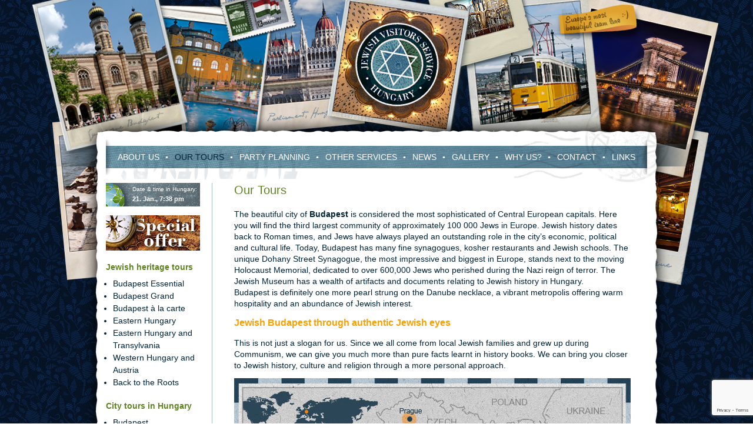

--- FILE ---
content_type: text/html; charset=UTF-8
request_url: http://jewishvisitorsservice.com/
body_size: 5534
content:
<!DOCTYPE html>
<html lang="hu">
<head>
<meta charset="utf-8" />
<title>Jewish Visitors Service</title>
<link rel="stylesheet" href="http://jewishvisitorsservice.com/wp-content/themes/jewishservice/style.css" type="text/css" />
<!--[if IE]>
<script src="http://html5shiv.googlecode.com/svn/trunk/html5.js"></script>
<![endif]-->
<script src="http://ajax.googleapis.com/ajax/libs/jquery/1.8.3/jquery.min.js" type="text/javascript"></script>
<script src="http://jewishvisitorsservice.com/wp-content/themes/jewishservice/js/jquery.fancybox.pack.js" type="text/javascript"></script>
<script src="http://jewishvisitorsservice.com/wp-content/themes/jewishservice/js/selectivizr-min.js" type="text/javascript"></script>
<script src="http://jewishvisitorsservice.com/wp-content/themes/jewishservice/js/init.js" type="text/javascript"></script>

<!-- All in One SEO Pack 2.12 by Michael Torbert of Semper Fi Web Design[65,97] -->
<meta name="description"  content="Travel with us and see Jewish Budapest and Hungary through authentic Jewish eyes." />

<link rel="canonical" href="http://jewishvisitorsservice.com/" />
<!-- /all in one seo pack -->
<link rel='dns-prefetch' href='//www.google.com' />
<link rel='dns-prefetch' href='//s.w.org' />
<link rel="alternate" type="application/rss+xml" title="Jewish Service &raquo; Our Tours Comments Feed" href="http://jewishvisitorsservice.com/our-tours/feed/" />
		<script type="text/javascript">
			window._wpemojiSettings = {"baseUrl":"https:\/\/s.w.org\/images\/core\/emoji\/11.2.0\/72x72\/","ext":".png","svgUrl":"https:\/\/s.w.org\/images\/core\/emoji\/11.2.0\/svg\/","svgExt":".svg","source":{"concatemoji":"http:\/\/jewishvisitorsservice.com\/wp-includes\/js\/wp-emoji-release.min.js?ver=5.1.21"}};
			!function(e,a,t){var n,r,o,i=a.createElement("canvas"),p=i.getContext&&i.getContext("2d");function s(e,t){var a=String.fromCharCode;p.clearRect(0,0,i.width,i.height),p.fillText(a.apply(this,e),0,0);e=i.toDataURL();return p.clearRect(0,0,i.width,i.height),p.fillText(a.apply(this,t),0,0),e===i.toDataURL()}function c(e){var t=a.createElement("script");t.src=e,t.defer=t.type="text/javascript",a.getElementsByTagName("head")[0].appendChild(t)}for(o=Array("flag","emoji"),t.supports={everything:!0,everythingExceptFlag:!0},r=0;r<o.length;r++)t.supports[o[r]]=function(e){if(!p||!p.fillText)return!1;switch(p.textBaseline="top",p.font="600 32px Arial",e){case"flag":return s([55356,56826,55356,56819],[55356,56826,8203,55356,56819])?!1:!s([55356,57332,56128,56423,56128,56418,56128,56421,56128,56430,56128,56423,56128,56447],[55356,57332,8203,56128,56423,8203,56128,56418,8203,56128,56421,8203,56128,56430,8203,56128,56423,8203,56128,56447]);case"emoji":return!s([55358,56760,9792,65039],[55358,56760,8203,9792,65039])}return!1}(o[r]),t.supports.everything=t.supports.everything&&t.supports[o[r]],"flag"!==o[r]&&(t.supports.everythingExceptFlag=t.supports.everythingExceptFlag&&t.supports[o[r]]);t.supports.everythingExceptFlag=t.supports.everythingExceptFlag&&!t.supports.flag,t.DOMReady=!1,t.readyCallback=function(){t.DOMReady=!0},t.supports.everything||(n=function(){t.readyCallback()},a.addEventListener?(a.addEventListener("DOMContentLoaded",n,!1),e.addEventListener("load",n,!1)):(e.attachEvent("onload",n),a.attachEvent("onreadystatechange",function(){"complete"===a.readyState&&t.readyCallback()})),(n=t.source||{}).concatemoji?c(n.concatemoji):n.wpemoji&&n.twemoji&&(c(n.twemoji),c(n.wpemoji)))}(window,document,window._wpemojiSettings);
		</script>
		<style type="text/css">
img.wp-smiley,
img.emoji {
	display: inline !important;
	border: none !important;
	box-shadow: none !important;
	height: 1em !important;
	width: 1em !important;
	margin: 0 .07em !important;
	vertical-align: -0.1em !important;
	background: none !important;
	padding: 0 !important;
}
</style>
	<link rel='stylesheet' id='wp-block-library-css'  href='http://jewishvisitorsservice.com/wp-includes/css/dist/block-library/style.min.css?ver=5.1.21' type='text/css' media='all' />
<link rel='stylesheet' id='contact-form-7-css'  href='http://jewishvisitorsservice.com/wp-content/plugins/contact-form-7/includes/css/styles.css?ver=5.1.1' type='text/css' media='all' />
<script type='text/javascript' src='http://jewishvisitorsservice.com/wp-includes/js/jquery/jquery.js?ver=1.12.4'></script>
<script type='text/javascript' src='http://jewishvisitorsservice.com/wp-includes/js/jquery/jquery-migrate.min.js?ver=1.4.1'></script>
<link rel='https://api.w.org/' href='http://jewishvisitorsservice.com/wp-json/' />
<meta name="generator" content="WordPress 5.1.21" />
<link rel='shortlink' href='http://jewishvisitorsservice.com/' />
<link rel="alternate" type="application/json+oembed" href="http://jewishvisitorsservice.com/wp-json/oembed/1.0/embed?url=http%3A%2F%2Fjewishvisitorsservice.com%2F" />
<link rel="alternate" type="text/xml+oembed" href="http://jewishvisitorsservice.com/wp-json/oembed/1.0/embed?url=http%3A%2F%2Fjewishvisitorsservice.com%2F&#038;format=xml" />
<meta name="framework" content="Alkivia Framework 0.8" />
<!-- <meta name="NextGEN" version="1.9.35" /> -->
<script type="text/javascript">

 var _gaq = _gaq || [];
 _gaq.push(['_setAccount', 'UA-38596960-1']);
 _gaq.push(['_trackPageview']);

 (function() {
   var ga = document.createElement('script'); ga.type = 'text/javascript';
ga.async = true;
   ga.src = ('https:' == document.location.protocol ? 'https://ssl' :
'http://www') + '.google-analytics.com/ga.js';
   var s = document.getElementsByTagName('script')[0];
s.parentNode.insertBefore(ga, s);
 })();

</script>
</head>
<body>
<div id="big_bg">

 <header id="site_header">
  <div class="logo">
   <a href="http://jewishvisitorsservice.com"><img src="http://jewishvisitorsservice.com/wp-content/themes/jewishservice/images/logo.png" alt="Jewish Service" /></a>
  </div>
 </header>
 
 <div class="container">
  <nav id="site_nav">
   <ul id="menu-fomenu" class="menu"><li id="menu-item-19" class="menu-item menu-item-type-post_type menu-item-object-page menu-item-19"><a href="http://jewishvisitorsservice.com/about-us/">About us</a></li>
<li id="menu-item-20" class="menu-item menu-item-type-post_type menu-item-object-page menu-item-home current-menu-item page_item page-item-7 current_page_item menu-item-20"><a href="http://jewishvisitorsservice.com/" aria-current="page">Our Tours</a></li>
<li id="menu-item-21" class="menu-item menu-item-type-post_type menu-item-object-page menu-item-21"><a href="http://jewishvisitorsservice.com/partyplanning/">Party Planning</a></li>
<li id="menu-item-22" class="menu-item menu-item-type-post_type menu-item-object-page menu-item-22"><a href="http://jewishvisitorsservice.com/other-services/">Other services</a></li>
<li id="menu-item-26" class="menu-item menu-item-type-taxonomy menu-item-object-category menu-item-26"><a href="http://jewishvisitorsservice.com/category/news/">News</a></li>
<li id="menu-item-23" class="menu-item menu-item-type-post_type menu-item-object-page menu-item-23"><a href="http://jewishvisitorsservice.com/gallery/">Gallery</a></li>
<li id="menu-item-24" class="menu-item menu-item-type-post_type menu-item-object-page menu-item-24"><a href="http://jewishvisitorsservice.com/why-us/">Why Us?</a></li>
<li id="menu-item-25" class="menu-item menu-item-type-post_type menu-item-object-page menu-item-25"><a href="http://jewishvisitorsservice.com/contact/">Contact</a></li>
<li id="menu-item-322" class="menu-item menu-item-type-post_type menu-item-object-page menu-item-322"><a href="http://jewishvisitorsservice.com/links/">Links</a></li>
</ul>  </nav>
  
  
  
<div id="content">
 <aside id="sidebar">
 <aside class="widget">
  <div class="hun_time">
   <p class="w_time">Date & time in Hungary:</p>
      <p class="p_time">21. Jan., 7:38 pm</p>
  </div>
 </aside>
 
 <aside id="widget_sp_image-2" class="widget widget_sp_image"><a href="http://jewishvisitorsservice.com/special-offer/" target="_self" class="widget_sp_image-image-link"><img width="160" height="60" class="attachment-full" style="max-width: 100%;" src="http://jewishvisitorsservice.com/wp-content/uploads/2013/01/special.png" /></a></aside><aside id="nav_menu-2" class="widget widget_nav_menu"><div class="menu-oldalsav-menu-container"><ul id="menu-oldalsav-menu" class="menu"><li id="menu-item-33" class="menu_title menu-item menu-item-type-custom menu-item-object-custom menu-item-33"><a href="#">Jewish heritage tours</a></li>
<li id="menu-item-42" class="menu-item menu-item-type-post_type menu-item-object-page menu-item-42"><a href="http://jewishvisitorsservice.com/budapest-essential-tour/">Budapest Essential</a></li>
<li id="menu-item-43" class="menu-item menu-item-type-post_type menu-item-object-page menu-item-43"><a href="http://jewishvisitorsservice.com/budapest-grand-tour/">Budapest Grand</a></li>
<li id="menu-item-50" class="menu-item menu-item-type-post_type menu-item-object-page menu-item-50"><a href="http://jewishvisitorsservice.com/budapest-a-la-carte/">Budapest à la carte</a></li>
<li id="menu-item-55" class="menu-item menu-item-type-post_type menu-item-object-page menu-item-55"><a href="http://jewishvisitorsservice.com/eastern-hungary-tour/">Eastern Hungary</a></li>
<li id="menu-item-56" class="menu-item menu-item-type-post_type menu-item-object-page menu-item-56"><a href="http://jewishvisitorsservice.com/eastern-hungary-and-transylvania/">Eastern Hungary and Transylvania</a></li>
<li id="menu-item-61" class="menu-item menu-item-type-post_type menu-item-object-page menu-item-61"><a href="http://jewishvisitorsservice.com/western-hungary-and-austria/">Western Hungary and Austria</a></li>
<li id="menu-item-62" class="menu-item menu-item-type-post_type menu-item-object-page menu-item-62"><a href="http://jewishvisitorsservice.com/back-to-the-roots/">Back to the Roots</a></li>
<li id="menu-item-36" class="menu_title menu_title2 menu-item menu-item-type-custom menu-item-object-custom menu-item-36"><a href="#">City tours in Hungary</a></li>
<li id="menu-item-65" class="menu-item menu-item-type-post_type menu-item-object-page menu-item-65"><a href="http://jewishvisitorsservice.com/budapest-city-tour/">Budapest</a></li>
<li id="menu-item-71" class="menu-item menu-item-type-post_type menu-item-object-page menu-item-71"><a href="http://jewishvisitorsservice.com/balaton-tour/">Balaton</a></li>
<li id="menu-item-68" class="menu-item menu-item-type-post_type menu-item-object-page menu-item-68"><a href="http://jewishvisitorsservice.com/danube-bend-tour/">Danube Bend</a></li>
<li id="menu-item-44" class="menu_title menu_title2 menu-item menu-item-type-custom menu-item-object-custom menu-item-44"><a href="#">City tours in surroundig countries</a></li>
<li id="menu-item-315" class="menu-item menu-item-type-post_type menu-item-object-page menu-item-315"><a href="http://jewishvisitorsservice.com/bratislava/">Bratislava</a></li>
<li id="menu-item-79" class="menu-item menu-item-type-post_type menu-item-object-page menu-item-79"><a href="http://jewishvisitorsservice.com/prague-tour/">Prague</a></li>
<li id="menu-item-80" class="menu-item menu-item-type-post_type menu-item-object-page menu-item-80"><a href="http://jewishvisitorsservice.com/vienna-tour/">Vienna</a></li>
<li id="menu-item-46" class="menu_title menu_title2 menu-item menu-item-type-custom menu-item-object-custom menu-item-46"><a href="#">Jewish tours in other European destinations</a></li>
<li id="menu-item-83" class="menu-item menu-item-type-post_type menu-item-object-page menu-item-83"><a href="http://jewishvisitorsservice.com/italy-spain-greece-poland-croatia-etc/">Italy, Spain, Greece, Poland,   Croatia etc.</a></li>
</ul></div></aside> 
</aside> <section id="content_data">
   <article class="post">
  <header>
   <h1 class="content_title">Our Tours</h1>  </header> 
  <section class="entry">
   <p>The beautiful city of <strong>Budapest</strong> is considered the most sophisticated of Central European capitals. Here you will find the third largest community of approximately 100 000 Jews in Europe. Jewish history dates back to Roman times, and Jews have always played an outstanding role in the city&#8217;s economic, political and cultural life. Today, Budapest has many fine synagogues, kosher restaurants and Jewish schools. The unique Dohany Street Synagogue, the most impressive and biggest in Europe, stands next to the moving Holocaust Memorial, dedicated to over 600,000 Jews who perished during the Nazi reign of terror. The Jewish Museum has a wealth of artifacts and documents relating to Jewish history in Hungary.<br />
Budapest is definitely one more pearl strung on the Danube necklace, a vibrant metropolis offering warm hospitality and an abundance of Jewish interest.</p>
<h3>Jewish Budapest through authentic Jewish eyes</h3>
<p>This is not just a slogan for us. Since we all come from local Jewish families and grew up during Communism, we can give you much more than pure facts learnt in history books. We can bring you closer to Jewish history, culture and religion through a more personal approach.</p>
<div class="map">
   <a class="prague" href="http://jewishvisitorsservice.com/prague-tour/">Prague</a>
   <a class="vienna" href="http://jewishvisitorsservice.com/vienna-tour/">Vienna</a>
   <a class="bratislava" href="http://jewishvisitorsservice.com/bratislava/">Bratislava</a>
   <a class="western_hungary" href="http://jewishvisitorsservice.com/western-hungary-and-austria/"><div>Western Hungary</div></a>
   <a class="balaton" href="http://jewishvisitorsservice.com/balaton/"><div>Balaton</div></a>
   <a class="danube_bend" href="http://jewishvisitorsservice.com/danube-bend/"><div>Danube Bend</div></a>
   <a class="budapest" href="http://jewishvisitorsservice.com/budapest-grand/">Budapest</a>
   <a class="east_hun" href="http://jewishvisitorsservice.com/eastern-hungary/"><div>Eastern Hungary</div></a>
   <a class="rom" href="http://jewishvisitorsservice.com/eastern-hungary-and-transylvania/"><div>Romania</div></a>
   </div>
<p>In <strong>Hungary,</strong> foreign visitors will find an abundance of exciting tourist attractions, including e.g. ancient Roman ruins, the largest lake in Central Europe, extraordinary stalactite and stalagmite caves, picturesque national parks with rich wildlife, dozens of great thermal spas, one of the most magnificient capital cities in Europe, quaint small towns and charming villages. We do not only offer general sightseeing tours to the most popular and frequented tourist destinations in Hungary, but can also organise a great variety of leisure activities for visitors of special interest, for instance, hunting, fishing, horseback riding, bird watching, winetasting, etc.</p>
     </section>
  </article>
  
 </section>
</div>
  <footer id="site_footer">
   <p class="copyright">&copy; 2013 Jewish Visitors' Service, All Rights Reserved &bullet; Webdesign: <a target="_blank" href="http://studio1.hu">Studio1</a></p>
  </footer>
 </div>
 
</div>
<script type='text/javascript'>
/* <![CDATA[ */
var wpcf7 = {"apiSettings":{"root":"http:\/\/jewishvisitorsservice.com\/wp-json\/contact-form-7\/v1","namespace":"contact-form-7\/v1"}};
/* ]]> */
</script>
<script type='text/javascript' src='http://jewishvisitorsservice.com/wp-content/plugins/contact-form-7/includes/js/scripts.js?ver=5.1.1'></script>
<script type='text/javascript'>
var renderInvisibleReCaptcha = function() {

    for (var i = 0; i < document.forms.length; ++i) {
        var form = document.forms[i];
        var holder = form.querySelector('.inv-recaptcha-holder');

        if (null === holder) continue;
		holder.innerHTML = '';

         (function(frm){
			var cf7SubmitElm = frm.querySelector('.wpcf7-submit');
            var holderId = grecaptcha.render(holder,{
                'sitekey': '', 'size': 'invisible', 'badge' : 'bottomright',
                'callback' : function (recaptchaToken) {
					if((null !== cf7SubmitElm) && (typeof jQuery != 'undefined')){jQuery(frm).submit();grecaptcha.reset(holderId);return;}
					 HTMLFormElement.prototype.submit.call(frm);
                },
                'expired-callback' : function(){grecaptcha.reset(holderId);}
            });

			if(null !== cf7SubmitElm && (typeof jQuery != 'undefined') ){
				jQuery(cf7SubmitElm).off('click').on('click', function(clickEvt){
					clickEvt.preventDefault();
					grecaptcha.execute(holderId);
				});
			}
			else
			{
				frm.onsubmit = function (evt){evt.preventDefault();grecaptcha.execute(holderId);};
			}


        })(form);
    }
};
</script>
<script type='text/javascript' async defer src='https://www.google.com/recaptcha/api.js?onload=renderInvisibleReCaptcha&#038;render=explicit'></script>
<script type='text/javascript' src='https://www.google.com/recaptcha/api.js?render=6LdNdJMUAAAAAHHUgZ3kKFTQx92itQYCb-LB2vPG&#038;ver=3.0'></script>
<script type='text/javascript' src='http://jewishvisitorsservice.com/wp-includes/js/wp-embed.min.js?ver=5.1.21'></script>
<script type="text/javascript">
( function( grecaptcha, sitekey ) {

	var wpcf7recaptcha = {
		execute: function() {
			grecaptcha.execute(
				sitekey,
				{ action: 'homepage' }
			).then( function( token ) {
				var forms = document.getElementsByTagName( 'form' );

				for ( var i = 0; i < forms.length; i++ ) {
					var fields = forms[ i ].getElementsByTagName( 'input' );

					for ( var j = 0; j < fields.length; j++ ) {
						var field = fields[ j ];

						if ( 'g-recaptcha-response' === field.getAttribute( 'name' ) ) {
							field.setAttribute( 'value', token );
							break;
						}
					}
				}
			} );
		}
	};

	grecaptcha.ready( wpcf7recaptcha.execute );

	document.addEventListener( 'wpcf7submit', wpcf7recaptcha.execute, false );

} )( grecaptcha, '6LdNdJMUAAAAAHHUgZ3kKFTQx92itQYCb-LB2vPG' );
</script>
</body>
</html>

--- FILE ---
content_type: text/html; charset=utf-8
request_url: https://www.google.com/recaptcha/api2/anchor?ar=1&k=6LdNdJMUAAAAAHHUgZ3kKFTQx92itQYCb-LB2vPG&co=aHR0cDovL2pld2lzaHZpc2l0b3Jzc2VydmljZS5jb206ODA.&hl=en&v=PoyoqOPhxBO7pBk68S4YbpHZ&size=invisible&anchor-ms=20000&execute-ms=30000&cb=hewve2bixt4a
body_size: 48913
content:
<!DOCTYPE HTML><html dir="ltr" lang="en"><head><meta http-equiv="Content-Type" content="text/html; charset=UTF-8">
<meta http-equiv="X-UA-Compatible" content="IE=edge">
<title>reCAPTCHA</title>
<style type="text/css">
/* cyrillic-ext */
@font-face {
  font-family: 'Roboto';
  font-style: normal;
  font-weight: 400;
  font-stretch: 100%;
  src: url(//fonts.gstatic.com/s/roboto/v48/KFO7CnqEu92Fr1ME7kSn66aGLdTylUAMa3GUBHMdazTgWw.woff2) format('woff2');
  unicode-range: U+0460-052F, U+1C80-1C8A, U+20B4, U+2DE0-2DFF, U+A640-A69F, U+FE2E-FE2F;
}
/* cyrillic */
@font-face {
  font-family: 'Roboto';
  font-style: normal;
  font-weight: 400;
  font-stretch: 100%;
  src: url(//fonts.gstatic.com/s/roboto/v48/KFO7CnqEu92Fr1ME7kSn66aGLdTylUAMa3iUBHMdazTgWw.woff2) format('woff2');
  unicode-range: U+0301, U+0400-045F, U+0490-0491, U+04B0-04B1, U+2116;
}
/* greek-ext */
@font-face {
  font-family: 'Roboto';
  font-style: normal;
  font-weight: 400;
  font-stretch: 100%;
  src: url(//fonts.gstatic.com/s/roboto/v48/KFO7CnqEu92Fr1ME7kSn66aGLdTylUAMa3CUBHMdazTgWw.woff2) format('woff2');
  unicode-range: U+1F00-1FFF;
}
/* greek */
@font-face {
  font-family: 'Roboto';
  font-style: normal;
  font-weight: 400;
  font-stretch: 100%;
  src: url(//fonts.gstatic.com/s/roboto/v48/KFO7CnqEu92Fr1ME7kSn66aGLdTylUAMa3-UBHMdazTgWw.woff2) format('woff2');
  unicode-range: U+0370-0377, U+037A-037F, U+0384-038A, U+038C, U+038E-03A1, U+03A3-03FF;
}
/* math */
@font-face {
  font-family: 'Roboto';
  font-style: normal;
  font-weight: 400;
  font-stretch: 100%;
  src: url(//fonts.gstatic.com/s/roboto/v48/KFO7CnqEu92Fr1ME7kSn66aGLdTylUAMawCUBHMdazTgWw.woff2) format('woff2');
  unicode-range: U+0302-0303, U+0305, U+0307-0308, U+0310, U+0312, U+0315, U+031A, U+0326-0327, U+032C, U+032F-0330, U+0332-0333, U+0338, U+033A, U+0346, U+034D, U+0391-03A1, U+03A3-03A9, U+03B1-03C9, U+03D1, U+03D5-03D6, U+03F0-03F1, U+03F4-03F5, U+2016-2017, U+2034-2038, U+203C, U+2040, U+2043, U+2047, U+2050, U+2057, U+205F, U+2070-2071, U+2074-208E, U+2090-209C, U+20D0-20DC, U+20E1, U+20E5-20EF, U+2100-2112, U+2114-2115, U+2117-2121, U+2123-214F, U+2190, U+2192, U+2194-21AE, U+21B0-21E5, U+21F1-21F2, U+21F4-2211, U+2213-2214, U+2216-22FF, U+2308-230B, U+2310, U+2319, U+231C-2321, U+2336-237A, U+237C, U+2395, U+239B-23B7, U+23D0, U+23DC-23E1, U+2474-2475, U+25AF, U+25B3, U+25B7, U+25BD, U+25C1, U+25CA, U+25CC, U+25FB, U+266D-266F, U+27C0-27FF, U+2900-2AFF, U+2B0E-2B11, U+2B30-2B4C, U+2BFE, U+3030, U+FF5B, U+FF5D, U+1D400-1D7FF, U+1EE00-1EEFF;
}
/* symbols */
@font-face {
  font-family: 'Roboto';
  font-style: normal;
  font-weight: 400;
  font-stretch: 100%;
  src: url(//fonts.gstatic.com/s/roboto/v48/KFO7CnqEu92Fr1ME7kSn66aGLdTylUAMaxKUBHMdazTgWw.woff2) format('woff2');
  unicode-range: U+0001-000C, U+000E-001F, U+007F-009F, U+20DD-20E0, U+20E2-20E4, U+2150-218F, U+2190, U+2192, U+2194-2199, U+21AF, U+21E6-21F0, U+21F3, U+2218-2219, U+2299, U+22C4-22C6, U+2300-243F, U+2440-244A, U+2460-24FF, U+25A0-27BF, U+2800-28FF, U+2921-2922, U+2981, U+29BF, U+29EB, U+2B00-2BFF, U+4DC0-4DFF, U+FFF9-FFFB, U+10140-1018E, U+10190-1019C, U+101A0, U+101D0-101FD, U+102E0-102FB, U+10E60-10E7E, U+1D2C0-1D2D3, U+1D2E0-1D37F, U+1F000-1F0FF, U+1F100-1F1AD, U+1F1E6-1F1FF, U+1F30D-1F30F, U+1F315, U+1F31C, U+1F31E, U+1F320-1F32C, U+1F336, U+1F378, U+1F37D, U+1F382, U+1F393-1F39F, U+1F3A7-1F3A8, U+1F3AC-1F3AF, U+1F3C2, U+1F3C4-1F3C6, U+1F3CA-1F3CE, U+1F3D4-1F3E0, U+1F3ED, U+1F3F1-1F3F3, U+1F3F5-1F3F7, U+1F408, U+1F415, U+1F41F, U+1F426, U+1F43F, U+1F441-1F442, U+1F444, U+1F446-1F449, U+1F44C-1F44E, U+1F453, U+1F46A, U+1F47D, U+1F4A3, U+1F4B0, U+1F4B3, U+1F4B9, U+1F4BB, U+1F4BF, U+1F4C8-1F4CB, U+1F4D6, U+1F4DA, U+1F4DF, U+1F4E3-1F4E6, U+1F4EA-1F4ED, U+1F4F7, U+1F4F9-1F4FB, U+1F4FD-1F4FE, U+1F503, U+1F507-1F50B, U+1F50D, U+1F512-1F513, U+1F53E-1F54A, U+1F54F-1F5FA, U+1F610, U+1F650-1F67F, U+1F687, U+1F68D, U+1F691, U+1F694, U+1F698, U+1F6AD, U+1F6B2, U+1F6B9-1F6BA, U+1F6BC, U+1F6C6-1F6CF, U+1F6D3-1F6D7, U+1F6E0-1F6EA, U+1F6F0-1F6F3, U+1F6F7-1F6FC, U+1F700-1F7FF, U+1F800-1F80B, U+1F810-1F847, U+1F850-1F859, U+1F860-1F887, U+1F890-1F8AD, U+1F8B0-1F8BB, U+1F8C0-1F8C1, U+1F900-1F90B, U+1F93B, U+1F946, U+1F984, U+1F996, U+1F9E9, U+1FA00-1FA6F, U+1FA70-1FA7C, U+1FA80-1FA89, U+1FA8F-1FAC6, U+1FACE-1FADC, U+1FADF-1FAE9, U+1FAF0-1FAF8, U+1FB00-1FBFF;
}
/* vietnamese */
@font-face {
  font-family: 'Roboto';
  font-style: normal;
  font-weight: 400;
  font-stretch: 100%;
  src: url(//fonts.gstatic.com/s/roboto/v48/KFO7CnqEu92Fr1ME7kSn66aGLdTylUAMa3OUBHMdazTgWw.woff2) format('woff2');
  unicode-range: U+0102-0103, U+0110-0111, U+0128-0129, U+0168-0169, U+01A0-01A1, U+01AF-01B0, U+0300-0301, U+0303-0304, U+0308-0309, U+0323, U+0329, U+1EA0-1EF9, U+20AB;
}
/* latin-ext */
@font-face {
  font-family: 'Roboto';
  font-style: normal;
  font-weight: 400;
  font-stretch: 100%;
  src: url(//fonts.gstatic.com/s/roboto/v48/KFO7CnqEu92Fr1ME7kSn66aGLdTylUAMa3KUBHMdazTgWw.woff2) format('woff2');
  unicode-range: U+0100-02BA, U+02BD-02C5, U+02C7-02CC, U+02CE-02D7, U+02DD-02FF, U+0304, U+0308, U+0329, U+1D00-1DBF, U+1E00-1E9F, U+1EF2-1EFF, U+2020, U+20A0-20AB, U+20AD-20C0, U+2113, U+2C60-2C7F, U+A720-A7FF;
}
/* latin */
@font-face {
  font-family: 'Roboto';
  font-style: normal;
  font-weight: 400;
  font-stretch: 100%;
  src: url(//fonts.gstatic.com/s/roboto/v48/KFO7CnqEu92Fr1ME7kSn66aGLdTylUAMa3yUBHMdazQ.woff2) format('woff2');
  unicode-range: U+0000-00FF, U+0131, U+0152-0153, U+02BB-02BC, U+02C6, U+02DA, U+02DC, U+0304, U+0308, U+0329, U+2000-206F, U+20AC, U+2122, U+2191, U+2193, U+2212, U+2215, U+FEFF, U+FFFD;
}
/* cyrillic-ext */
@font-face {
  font-family: 'Roboto';
  font-style: normal;
  font-weight: 500;
  font-stretch: 100%;
  src: url(//fonts.gstatic.com/s/roboto/v48/KFO7CnqEu92Fr1ME7kSn66aGLdTylUAMa3GUBHMdazTgWw.woff2) format('woff2');
  unicode-range: U+0460-052F, U+1C80-1C8A, U+20B4, U+2DE0-2DFF, U+A640-A69F, U+FE2E-FE2F;
}
/* cyrillic */
@font-face {
  font-family: 'Roboto';
  font-style: normal;
  font-weight: 500;
  font-stretch: 100%;
  src: url(//fonts.gstatic.com/s/roboto/v48/KFO7CnqEu92Fr1ME7kSn66aGLdTylUAMa3iUBHMdazTgWw.woff2) format('woff2');
  unicode-range: U+0301, U+0400-045F, U+0490-0491, U+04B0-04B1, U+2116;
}
/* greek-ext */
@font-face {
  font-family: 'Roboto';
  font-style: normal;
  font-weight: 500;
  font-stretch: 100%;
  src: url(//fonts.gstatic.com/s/roboto/v48/KFO7CnqEu92Fr1ME7kSn66aGLdTylUAMa3CUBHMdazTgWw.woff2) format('woff2');
  unicode-range: U+1F00-1FFF;
}
/* greek */
@font-face {
  font-family: 'Roboto';
  font-style: normal;
  font-weight: 500;
  font-stretch: 100%;
  src: url(//fonts.gstatic.com/s/roboto/v48/KFO7CnqEu92Fr1ME7kSn66aGLdTylUAMa3-UBHMdazTgWw.woff2) format('woff2');
  unicode-range: U+0370-0377, U+037A-037F, U+0384-038A, U+038C, U+038E-03A1, U+03A3-03FF;
}
/* math */
@font-face {
  font-family: 'Roboto';
  font-style: normal;
  font-weight: 500;
  font-stretch: 100%;
  src: url(//fonts.gstatic.com/s/roboto/v48/KFO7CnqEu92Fr1ME7kSn66aGLdTylUAMawCUBHMdazTgWw.woff2) format('woff2');
  unicode-range: U+0302-0303, U+0305, U+0307-0308, U+0310, U+0312, U+0315, U+031A, U+0326-0327, U+032C, U+032F-0330, U+0332-0333, U+0338, U+033A, U+0346, U+034D, U+0391-03A1, U+03A3-03A9, U+03B1-03C9, U+03D1, U+03D5-03D6, U+03F0-03F1, U+03F4-03F5, U+2016-2017, U+2034-2038, U+203C, U+2040, U+2043, U+2047, U+2050, U+2057, U+205F, U+2070-2071, U+2074-208E, U+2090-209C, U+20D0-20DC, U+20E1, U+20E5-20EF, U+2100-2112, U+2114-2115, U+2117-2121, U+2123-214F, U+2190, U+2192, U+2194-21AE, U+21B0-21E5, U+21F1-21F2, U+21F4-2211, U+2213-2214, U+2216-22FF, U+2308-230B, U+2310, U+2319, U+231C-2321, U+2336-237A, U+237C, U+2395, U+239B-23B7, U+23D0, U+23DC-23E1, U+2474-2475, U+25AF, U+25B3, U+25B7, U+25BD, U+25C1, U+25CA, U+25CC, U+25FB, U+266D-266F, U+27C0-27FF, U+2900-2AFF, U+2B0E-2B11, U+2B30-2B4C, U+2BFE, U+3030, U+FF5B, U+FF5D, U+1D400-1D7FF, U+1EE00-1EEFF;
}
/* symbols */
@font-face {
  font-family: 'Roboto';
  font-style: normal;
  font-weight: 500;
  font-stretch: 100%;
  src: url(//fonts.gstatic.com/s/roboto/v48/KFO7CnqEu92Fr1ME7kSn66aGLdTylUAMaxKUBHMdazTgWw.woff2) format('woff2');
  unicode-range: U+0001-000C, U+000E-001F, U+007F-009F, U+20DD-20E0, U+20E2-20E4, U+2150-218F, U+2190, U+2192, U+2194-2199, U+21AF, U+21E6-21F0, U+21F3, U+2218-2219, U+2299, U+22C4-22C6, U+2300-243F, U+2440-244A, U+2460-24FF, U+25A0-27BF, U+2800-28FF, U+2921-2922, U+2981, U+29BF, U+29EB, U+2B00-2BFF, U+4DC0-4DFF, U+FFF9-FFFB, U+10140-1018E, U+10190-1019C, U+101A0, U+101D0-101FD, U+102E0-102FB, U+10E60-10E7E, U+1D2C0-1D2D3, U+1D2E0-1D37F, U+1F000-1F0FF, U+1F100-1F1AD, U+1F1E6-1F1FF, U+1F30D-1F30F, U+1F315, U+1F31C, U+1F31E, U+1F320-1F32C, U+1F336, U+1F378, U+1F37D, U+1F382, U+1F393-1F39F, U+1F3A7-1F3A8, U+1F3AC-1F3AF, U+1F3C2, U+1F3C4-1F3C6, U+1F3CA-1F3CE, U+1F3D4-1F3E0, U+1F3ED, U+1F3F1-1F3F3, U+1F3F5-1F3F7, U+1F408, U+1F415, U+1F41F, U+1F426, U+1F43F, U+1F441-1F442, U+1F444, U+1F446-1F449, U+1F44C-1F44E, U+1F453, U+1F46A, U+1F47D, U+1F4A3, U+1F4B0, U+1F4B3, U+1F4B9, U+1F4BB, U+1F4BF, U+1F4C8-1F4CB, U+1F4D6, U+1F4DA, U+1F4DF, U+1F4E3-1F4E6, U+1F4EA-1F4ED, U+1F4F7, U+1F4F9-1F4FB, U+1F4FD-1F4FE, U+1F503, U+1F507-1F50B, U+1F50D, U+1F512-1F513, U+1F53E-1F54A, U+1F54F-1F5FA, U+1F610, U+1F650-1F67F, U+1F687, U+1F68D, U+1F691, U+1F694, U+1F698, U+1F6AD, U+1F6B2, U+1F6B9-1F6BA, U+1F6BC, U+1F6C6-1F6CF, U+1F6D3-1F6D7, U+1F6E0-1F6EA, U+1F6F0-1F6F3, U+1F6F7-1F6FC, U+1F700-1F7FF, U+1F800-1F80B, U+1F810-1F847, U+1F850-1F859, U+1F860-1F887, U+1F890-1F8AD, U+1F8B0-1F8BB, U+1F8C0-1F8C1, U+1F900-1F90B, U+1F93B, U+1F946, U+1F984, U+1F996, U+1F9E9, U+1FA00-1FA6F, U+1FA70-1FA7C, U+1FA80-1FA89, U+1FA8F-1FAC6, U+1FACE-1FADC, U+1FADF-1FAE9, U+1FAF0-1FAF8, U+1FB00-1FBFF;
}
/* vietnamese */
@font-face {
  font-family: 'Roboto';
  font-style: normal;
  font-weight: 500;
  font-stretch: 100%;
  src: url(//fonts.gstatic.com/s/roboto/v48/KFO7CnqEu92Fr1ME7kSn66aGLdTylUAMa3OUBHMdazTgWw.woff2) format('woff2');
  unicode-range: U+0102-0103, U+0110-0111, U+0128-0129, U+0168-0169, U+01A0-01A1, U+01AF-01B0, U+0300-0301, U+0303-0304, U+0308-0309, U+0323, U+0329, U+1EA0-1EF9, U+20AB;
}
/* latin-ext */
@font-face {
  font-family: 'Roboto';
  font-style: normal;
  font-weight: 500;
  font-stretch: 100%;
  src: url(//fonts.gstatic.com/s/roboto/v48/KFO7CnqEu92Fr1ME7kSn66aGLdTylUAMa3KUBHMdazTgWw.woff2) format('woff2');
  unicode-range: U+0100-02BA, U+02BD-02C5, U+02C7-02CC, U+02CE-02D7, U+02DD-02FF, U+0304, U+0308, U+0329, U+1D00-1DBF, U+1E00-1E9F, U+1EF2-1EFF, U+2020, U+20A0-20AB, U+20AD-20C0, U+2113, U+2C60-2C7F, U+A720-A7FF;
}
/* latin */
@font-face {
  font-family: 'Roboto';
  font-style: normal;
  font-weight: 500;
  font-stretch: 100%;
  src: url(//fonts.gstatic.com/s/roboto/v48/KFO7CnqEu92Fr1ME7kSn66aGLdTylUAMa3yUBHMdazQ.woff2) format('woff2');
  unicode-range: U+0000-00FF, U+0131, U+0152-0153, U+02BB-02BC, U+02C6, U+02DA, U+02DC, U+0304, U+0308, U+0329, U+2000-206F, U+20AC, U+2122, U+2191, U+2193, U+2212, U+2215, U+FEFF, U+FFFD;
}
/* cyrillic-ext */
@font-face {
  font-family: 'Roboto';
  font-style: normal;
  font-weight: 900;
  font-stretch: 100%;
  src: url(//fonts.gstatic.com/s/roboto/v48/KFO7CnqEu92Fr1ME7kSn66aGLdTylUAMa3GUBHMdazTgWw.woff2) format('woff2');
  unicode-range: U+0460-052F, U+1C80-1C8A, U+20B4, U+2DE0-2DFF, U+A640-A69F, U+FE2E-FE2F;
}
/* cyrillic */
@font-face {
  font-family: 'Roboto';
  font-style: normal;
  font-weight: 900;
  font-stretch: 100%;
  src: url(//fonts.gstatic.com/s/roboto/v48/KFO7CnqEu92Fr1ME7kSn66aGLdTylUAMa3iUBHMdazTgWw.woff2) format('woff2');
  unicode-range: U+0301, U+0400-045F, U+0490-0491, U+04B0-04B1, U+2116;
}
/* greek-ext */
@font-face {
  font-family: 'Roboto';
  font-style: normal;
  font-weight: 900;
  font-stretch: 100%;
  src: url(//fonts.gstatic.com/s/roboto/v48/KFO7CnqEu92Fr1ME7kSn66aGLdTylUAMa3CUBHMdazTgWw.woff2) format('woff2');
  unicode-range: U+1F00-1FFF;
}
/* greek */
@font-face {
  font-family: 'Roboto';
  font-style: normal;
  font-weight: 900;
  font-stretch: 100%;
  src: url(//fonts.gstatic.com/s/roboto/v48/KFO7CnqEu92Fr1ME7kSn66aGLdTylUAMa3-UBHMdazTgWw.woff2) format('woff2');
  unicode-range: U+0370-0377, U+037A-037F, U+0384-038A, U+038C, U+038E-03A1, U+03A3-03FF;
}
/* math */
@font-face {
  font-family: 'Roboto';
  font-style: normal;
  font-weight: 900;
  font-stretch: 100%;
  src: url(//fonts.gstatic.com/s/roboto/v48/KFO7CnqEu92Fr1ME7kSn66aGLdTylUAMawCUBHMdazTgWw.woff2) format('woff2');
  unicode-range: U+0302-0303, U+0305, U+0307-0308, U+0310, U+0312, U+0315, U+031A, U+0326-0327, U+032C, U+032F-0330, U+0332-0333, U+0338, U+033A, U+0346, U+034D, U+0391-03A1, U+03A3-03A9, U+03B1-03C9, U+03D1, U+03D5-03D6, U+03F0-03F1, U+03F4-03F5, U+2016-2017, U+2034-2038, U+203C, U+2040, U+2043, U+2047, U+2050, U+2057, U+205F, U+2070-2071, U+2074-208E, U+2090-209C, U+20D0-20DC, U+20E1, U+20E5-20EF, U+2100-2112, U+2114-2115, U+2117-2121, U+2123-214F, U+2190, U+2192, U+2194-21AE, U+21B0-21E5, U+21F1-21F2, U+21F4-2211, U+2213-2214, U+2216-22FF, U+2308-230B, U+2310, U+2319, U+231C-2321, U+2336-237A, U+237C, U+2395, U+239B-23B7, U+23D0, U+23DC-23E1, U+2474-2475, U+25AF, U+25B3, U+25B7, U+25BD, U+25C1, U+25CA, U+25CC, U+25FB, U+266D-266F, U+27C0-27FF, U+2900-2AFF, U+2B0E-2B11, U+2B30-2B4C, U+2BFE, U+3030, U+FF5B, U+FF5D, U+1D400-1D7FF, U+1EE00-1EEFF;
}
/* symbols */
@font-face {
  font-family: 'Roboto';
  font-style: normal;
  font-weight: 900;
  font-stretch: 100%;
  src: url(//fonts.gstatic.com/s/roboto/v48/KFO7CnqEu92Fr1ME7kSn66aGLdTylUAMaxKUBHMdazTgWw.woff2) format('woff2');
  unicode-range: U+0001-000C, U+000E-001F, U+007F-009F, U+20DD-20E0, U+20E2-20E4, U+2150-218F, U+2190, U+2192, U+2194-2199, U+21AF, U+21E6-21F0, U+21F3, U+2218-2219, U+2299, U+22C4-22C6, U+2300-243F, U+2440-244A, U+2460-24FF, U+25A0-27BF, U+2800-28FF, U+2921-2922, U+2981, U+29BF, U+29EB, U+2B00-2BFF, U+4DC0-4DFF, U+FFF9-FFFB, U+10140-1018E, U+10190-1019C, U+101A0, U+101D0-101FD, U+102E0-102FB, U+10E60-10E7E, U+1D2C0-1D2D3, U+1D2E0-1D37F, U+1F000-1F0FF, U+1F100-1F1AD, U+1F1E6-1F1FF, U+1F30D-1F30F, U+1F315, U+1F31C, U+1F31E, U+1F320-1F32C, U+1F336, U+1F378, U+1F37D, U+1F382, U+1F393-1F39F, U+1F3A7-1F3A8, U+1F3AC-1F3AF, U+1F3C2, U+1F3C4-1F3C6, U+1F3CA-1F3CE, U+1F3D4-1F3E0, U+1F3ED, U+1F3F1-1F3F3, U+1F3F5-1F3F7, U+1F408, U+1F415, U+1F41F, U+1F426, U+1F43F, U+1F441-1F442, U+1F444, U+1F446-1F449, U+1F44C-1F44E, U+1F453, U+1F46A, U+1F47D, U+1F4A3, U+1F4B0, U+1F4B3, U+1F4B9, U+1F4BB, U+1F4BF, U+1F4C8-1F4CB, U+1F4D6, U+1F4DA, U+1F4DF, U+1F4E3-1F4E6, U+1F4EA-1F4ED, U+1F4F7, U+1F4F9-1F4FB, U+1F4FD-1F4FE, U+1F503, U+1F507-1F50B, U+1F50D, U+1F512-1F513, U+1F53E-1F54A, U+1F54F-1F5FA, U+1F610, U+1F650-1F67F, U+1F687, U+1F68D, U+1F691, U+1F694, U+1F698, U+1F6AD, U+1F6B2, U+1F6B9-1F6BA, U+1F6BC, U+1F6C6-1F6CF, U+1F6D3-1F6D7, U+1F6E0-1F6EA, U+1F6F0-1F6F3, U+1F6F7-1F6FC, U+1F700-1F7FF, U+1F800-1F80B, U+1F810-1F847, U+1F850-1F859, U+1F860-1F887, U+1F890-1F8AD, U+1F8B0-1F8BB, U+1F8C0-1F8C1, U+1F900-1F90B, U+1F93B, U+1F946, U+1F984, U+1F996, U+1F9E9, U+1FA00-1FA6F, U+1FA70-1FA7C, U+1FA80-1FA89, U+1FA8F-1FAC6, U+1FACE-1FADC, U+1FADF-1FAE9, U+1FAF0-1FAF8, U+1FB00-1FBFF;
}
/* vietnamese */
@font-face {
  font-family: 'Roboto';
  font-style: normal;
  font-weight: 900;
  font-stretch: 100%;
  src: url(//fonts.gstatic.com/s/roboto/v48/KFO7CnqEu92Fr1ME7kSn66aGLdTylUAMa3OUBHMdazTgWw.woff2) format('woff2');
  unicode-range: U+0102-0103, U+0110-0111, U+0128-0129, U+0168-0169, U+01A0-01A1, U+01AF-01B0, U+0300-0301, U+0303-0304, U+0308-0309, U+0323, U+0329, U+1EA0-1EF9, U+20AB;
}
/* latin-ext */
@font-face {
  font-family: 'Roboto';
  font-style: normal;
  font-weight: 900;
  font-stretch: 100%;
  src: url(//fonts.gstatic.com/s/roboto/v48/KFO7CnqEu92Fr1ME7kSn66aGLdTylUAMa3KUBHMdazTgWw.woff2) format('woff2');
  unicode-range: U+0100-02BA, U+02BD-02C5, U+02C7-02CC, U+02CE-02D7, U+02DD-02FF, U+0304, U+0308, U+0329, U+1D00-1DBF, U+1E00-1E9F, U+1EF2-1EFF, U+2020, U+20A0-20AB, U+20AD-20C0, U+2113, U+2C60-2C7F, U+A720-A7FF;
}
/* latin */
@font-face {
  font-family: 'Roboto';
  font-style: normal;
  font-weight: 900;
  font-stretch: 100%;
  src: url(//fonts.gstatic.com/s/roboto/v48/KFO7CnqEu92Fr1ME7kSn66aGLdTylUAMa3yUBHMdazQ.woff2) format('woff2');
  unicode-range: U+0000-00FF, U+0131, U+0152-0153, U+02BB-02BC, U+02C6, U+02DA, U+02DC, U+0304, U+0308, U+0329, U+2000-206F, U+20AC, U+2122, U+2191, U+2193, U+2212, U+2215, U+FEFF, U+FFFD;
}

</style>
<link rel="stylesheet" type="text/css" href="https://www.gstatic.com/recaptcha/releases/PoyoqOPhxBO7pBk68S4YbpHZ/styles__ltr.css">
<script nonce="sYGAxlCGZouJqkxKiENQzA" type="text/javascript">window['__recaptcha_api'] = 'https://www.google.com/recaptcha/api2/';</script>
<script type="text/javascript" src="https://www.gstatic.com/recaptcha/releases/PoyoqOPhxBO7pBk68S4YbpHZ/recaptcha__en.js" nonce="sYGAxlCGZouJqkxKiENQzA">
      
    </script></head>
<body><div id="rc-anchor-alert" class="rc-anchor-alert"></div>
<input type="hidden" id="recaptcha-token" value="[base64]">
<script type="text/javascript" nonce="sYGAxlCGZouJqkxKiENQzA">
      recaptcha.anchor.Main.init("[\x22ainput\x22,[\x22bgdata\x22,\x22\x22,\[base64]/[base64]/MjU1Ong/[base64]/[base64]/[base64]/[base64]/[base64]/[base64]/[base64]/[base64]/[base64]/[base64]/[base64]/[base64]/[base64]/[base64]/[base64]\\u003d\x22,\[base64]\x22,\x22wrXCt8KLfsOzccOUw5zCqcKDHsOFDMKYw7Yewr8Uwp7CiMKTw6Qhwp5cw7TDhcKTF8K7WcKRZybDlMKdw5IvFFXCk8OkAH3DmQLDtWLCm3IRfwnCuRTDjVBDOkZTY8OcZMO1w4xoN2TCpRtMNMKsbjZSwo8Hw6bDvsK2MsKwwr7ChsKfw7NZw4xaNcKhA3/DvcOJdcOnw5TDpz3ClcO1wpssGsO/GR7CksOhHWZgHcOPw7TCmQzDjsOgBE4BwpnDumbCusOWwrzDq8ONVRbDh8KUwoTCvHvChUwcw6rDisKTwroyw5suwqzCrsKFwrjDrVfDlsKpwpnDn0h7wqhpw7I7w5nDusKKUMKBw58nMsOMX8KRaA/CjMKhwroTw7fCqD3CmDocYgzCnhcxwoLDgC0rdyfClxTCp8ODZcKBwo8aWCbDh8KnBXg5w6DCrMO0w4TCtMKZbsOwwpFhHFvCucOpfmMyw4jChF7ChcKMw7LDvWzDqlXCg8KhQmdyO8Kow7weBkDDo8K6wr4HCmDCvsKCeMKQDjwYDsK/[base64]/CqMO2NMOew6lJw5ENw60SbEx6dhvDsBRWYsKkwpVodjzDqMOXYk99w5lhQcOvAsO0Zwoew7MxF8Omw5bClsK6TQ/Cg8OjIGwzw4cQQy1WdsK+wqLChUpjPMOew6bCrMKVwpnDkhXChcOfw5/[base64]/DvMObwqtzDMOeAcO0L8OgXcKjwoUJw54tAcOww5Qbwo/DklYMLsO5dsO4F8KYHAPCoMKBDQHCu8KUwpDCsVTChGMwU8OkwpTChSw4Yhx/woPCj8OMwo4Xw7ECwr3Coi4ow5/[base64]/Dn3VMwqpKOWonFTzDmcOYHsOIw64wHwhsbz/DjMKjblBqamUabcOhYMK+G31RcTTChMO9SMKtKElQWQkSTTQywq7DvQlTNcKswqDDsiHCqzNaw7wZwrYOMmE6w4rCukPCq1LDlsKLw4JDw5clRMO1w5wHwpzCh8KKFFnDqMOBXcK6M8OgwrHDq8OVw6bCqQLDhS0gHh/Cqg9DCULDocO4wo4EwqPDo8KJwqbDtxYWwp04DXPDohwIwp/DgBDDrWJ9wqDCuVTDrjHCssKLw5QzHcOwHsKzw6/DlcKBWHcCw7nDn8OSBR9SJ8OkOiXDmAo8w4fDuWB3ScO4wooNPzXDhV9Hw7TDmsOzw4wNwo0OwpjDi8OIwpZ8F2fCnTRbwrt3w7DCpMOPRsKzw5/Di8KrWQ1Hw7QQLMKWNjzDhUZcXXfCkcKGek3Dq8KPw6/[base64]/CrMK8aMKCeQTCki/DiE4NwqV7w4PDvFDDuH7CrcK3UcOuYz/[base64]/Dq1QlNFHDjsOkSMK+wofCv8OkJ8O5w47CuMO6woleL30CGxdtZS5tw5/Dg8KLw67DgWIiBxcBwqLCiAdXUMOnCHJMRcOmAXItEgDCoMO4wqAlM3DDkETDsFHCnsO4ccODw60xesOtw5XDlErCoCDCkSLDicKDCmgewpNLwpHCkWLDuQMDw6N3IgIzW8K/CsOSw7rCksOJX3fDssKYc8O5wpogdsKlw5ECw4LDvjUpbsKhVS9OZcOjwqVdw7/CuD7CqWolAWrDscKWwrk8wq/Cr3bCrcKawpZ8w65yIgTCkQ5FwqHClcKvCcKCw6xLw4h5R8OVUlgRw6fCvy3DrMOfw6kLWm46UH3ClkDCtDIhwrvDqQ3Cq8OhZWHCq8K7fU7ClcKIJ0ppw4jDnMOtwoHDisOWGX88ZMKJw6JQHGpQwpILH8K/SMKVw5lyV8KNIDM2csOBFsKswoPCoMOhw4sGeMKwDTPCtsOXDjTClcKkwoTCgmnChsO+B2t1P8OGw4PDg3k6w4DCqsOtdsOpw7BNPsKXZ1fCvMKywrHCrQ/CiDoawrszTXp8wrXDtCFKw4luw73CjMKcw4XDmsOUKmITwqREwrhVOcKgYU7CnxHCqQRcw4LChcKCAcKjaVZLwottwpDCvzMxVQAOCQtKwpDDmsOTesO2wpDCn8KqFikfLAl/Hl7DkS3DgsKefDPCi8O0S8KvS8Ojw58Xw7kSwpXDvkZtB8O6wqwvT8KAw53CmcOhTsOPWlLCjMK5NhTCvsOoGsOyw6bDk17DlMOhw5/Dj2zCsSXCiXXCsBsHwro2w5gSC8OVwqs9cCJUwo/DqHHDicOlZcKQHlbDh8KDw43CpyMlwogud8Odw6owwph9AMK1RsOewpVMB0cbZcKCw4VhEsK+w7TCpsKBF8K9JsKTw4DCmF13HRQAw61JfmDDtTfDumF0wpPDrE1MZMO/w6jDl8KzwrJnw5nCoWVBEcKpe8KcwqVsw5DDo8Ofw6TCn8Kjw7rDscKfa2rCswJrPMOFH29SV8O8AsK1wo7DisOlQSPCllbCgBnCuh8Uwo1BwoBAAcKXwpfDvD8CP1piw68DFhprwqzCq2pvwq0Hw5h8wrh2BcObY3ITwpLDqEPCsMOXwrTCqsOrwoJOJA/CmWE+w7PCmcOUwoojwqpZwojDpmHDvFjCocOfWMKnwoUyYB5tfsOmfsKUWCNsdUxbecKRB8OgT8Ozw4BbDjZ7wonCtMOVcMOVGsOAwrjCm8KVw7/CunfDv3YpdMObQsKDIcO9TMO3P8Kew4MewrZPwonDvsO2fXJiVcKmw4jClCvDon1dM8KpWBFaCFHDrzseEWvDjz/DvMOiw7zCpXd8woPCiXktewxhcsKqw58twpRJwr5XJXTDswQHw4wdRV/CjD7DsDPDksOmw6LCpSRIK8OEw5XDlMORCFAXSltlwpAaRcOYwoPDhX9Wwo53ZzYIwqt0w6HDnmM4WGpNwolQL8O6KsK7w5nCnsKPwqQnw6XCgFbCpMOiwp0pfMKTwqwrwrpYMGgKw6YicsOwEzjDncK+HcO+YMOrOsKFDsOYcDzCm8ODL8OSw7gbPCcrwpTDhh/DsyfDnMOONGbCqUd/w7wHEMKbw40+wrdjPsKwG8O4VgldZ1Aaw6A7wpnDplrDhAABw7nDnMOjVS0AUcOzwrTCh2Ayw682I8O8w4/CgsOIwrzCj0jDkHV7RRoqBsOCX8K6XsOCKsKDwolFwqBfw6Q+LsOxw4FUe8OcWFcPVsKkwo1twqvCsSBtWzkWwpJmwqfCsmkIwp/DocKHUA8TXMK5OWrCuTLCsMKxUcOkA3nDryvCpsKuR8K/woNiwp7ChsKuJEjDocOwVj0ywp1caADDn27DnRbDplfCiUNLwqt7w6IPw4g+w4lvwo/CtsO9QcKHC8OVwrnCnsK6woJ9SMKXCF3CscObw4/CmsKIwp9OCmjCggXCmcOgNTgCw4HDg8KtEhXCiUnDkDRPwpXDu8OtektJS0Bswrsgw6fCsQEdw6cFQMOPwo5lw6AQw5TClxdPw6A8wpDDilEVEsKID8OkN2bDoElfXsOBwrhiwp/Cni90wpBIwostWcKrw7xzworDs8Obw704XhfCoFfCtsKscmvCq8OhMlLCk8OFwpglf0YPFiptw40+S8KKMmd9VFYEOMOPCcK+w7IDQTrDmnY+w4clw4NTw63DkXbDoMO1An4mXsOnHh92ZlPDmml8dMKZw6s3PMKaRmHCshkoAAzDocO7w6nChMK8w4DDlGTDvMKQAk/CscOKw6TDi8K2w71AKXcJw61LD8OPwotvw4NoNsK+BGzDvMKzw7bDuMOSwq3DvA56w6YMPsOkw5XDg3bDs8OrOcKuw55Jw59+wp5FwrZGGGPDlnktw78BV8O2w6t4B8KQbMOzMCxDw7/[base64]/w6nDsBfDvRUAwqV2w77CiWDDoAh6UsO+O0/ClsKLJynCpjYgJsOYw47Dj8KeAMKgGFs9w6t1HcKMw7jCt8KWw6PCu8KXVTM9wpTCpnRoJcOMwpPDhVgfSzfDvMKfw502w6/DtnJSKsKPwqbCnyXDomBOwqLDucK8w4bClcOHwrhrYcKlJQIQa8KYF3RTHCVRw7PDjzRlwqtpwoVww4/DgFsXwpXCuQA5wppowrJsWyzCk8Oxwoxuw7d+EBgEw4Bvw7fCjsKTOxxUIm7DjVLCr8K3wqPDrwEiw4YWw7vDlCzDpsK8w7nCtVNgw59fw6shesO/wrDDrgLCrWQSZiB4wpnCh2fDlxXCilZXw7HClCzDr3Mxw7ABw67DoAHDoMOydcKMw4rDq8OBw4QpPmVcw5hvBsKTwrXCkW7Cu8OUw6YVwr3Cm8KJw43CvXh9wo7DlSl+PMOUMTdywqLDksOCw6vDlGhlVMOKHsO/wp9xUcOJMFtIwq0iYMOdw7R/w4MTw5fCkUR7w5nCm8K/w5zCvcOQMwUMMcO0CTXCrnXDlCtrwpbCkMO4wqDDhxTDqsK7elzDpsOew7jCrcO4cVbCk3HCpA5HwpvCkcKvfsKoXMKHwpx+wpXDmsO0wqYLw73Cj8Kgw7rCm2DDvE9UVcOHwoMNFm/CvcKTw6HCq8OBwoDCo3fCg8Oxw5bDpQnDj8Omw7/DoMOgw6ZsNFhsI8OPw6FAw41DBsOQKQ0nR8KRDULDjcKSDMOSwpTCnBvDux1oSDhfwrnDsQc5d2zCkMKdNifDsMODw7J6Ji/CnRzDncO0w7QVw6DDjcO2Yx/DicOww48QVcKmwqXDrcKlGlglSl7Dhn1ewrR+fMKLHMOkw70owogBwr/CrsOHDsKbw4BGwrDCqcOewp4aw6XClEDDisOIF3l8wqnDr2MDN8O5ScOWwofCtsOPw7nDtjnCnsKkd1gQw7zDrW/CumvDnmbDlcKCw4Qtw5XCt8K0w791TGtFOsOzZnElwrTClg5xUztxGMOqXcKswo7Dli0vwrHDqgp4w4bDmcOQwpl1wqfCrnTCqVvCmsKNEsKmBcONw7oOwpxpwpfCo8KkfFJDKmHCocKdwoNHw4/CoF8Dw7dIbcOEwr7DjMOVFcKjw7nCkMKqw51IwotsEGI8wpQDGFLDlFbDgMKgEHXCjxXDjwVeeMO1wojDtT0hwqXClsOjKWtbw6jCscOhesKLNjDDlBjCsCErwo1ebjbDnMK2w5JKIVbCtAzCo8KzH1/CsMKcV0FjKsKmMBo6wrTDmsOGHGoGw4dBQSQUw69uBQ/DmsOXwr8QM8O8w5vCisKEFQnClMK9w7bDrwzDl8Oiw5Miw7QpI3LClMKDIcOCAD/[base64]/[base64]/CtMK2BsKXwqvDkcOQGsKDwrA2CTLDj8OzAS1gYltbHxdSImrCj8OHeVlawr9NwopWDhFhw4fCoMOlSxd+bMOSL3xvQxEKZsOxUMOsLcKWLMK3wpEDw49Dwps7wqcbw5BMbDU3IyQlwqBOIUHDmMK9wrZHwq/CuynDlw/[base64]/wrbCkBBHNMKFw41KwrXCr8KucMKyF2LDhSLCuwvCi2E9A8KNdRLCu8Kewo9swpo5YsKYwrLCgzfDr8OHCG/CrDwSMsKjb8KwM2LDhTnCs2fCgnM1e8OTwpjDlzJpFl0OTBZTATcsw5UgGyrDnQ/CqcKFw63Dh1ECSAHDuwkFfW7DkcOLwrUCaMKkCnEywoMSL0t/w5zDn8O+w6PCpwsVwoF0fAsZwp9gw7DChjt1w5twJ8Kvwq3CsMOLw6wbwqhIIsOrwq3DpsKJF8OUwqzDmnnDoCDCgMOkwpHDqzBpAR5hwoLDkSXCs8K8DC/CjAdMw7vDnFjCojRIw4R8wrbDp8OVwpVAwo3Cng/Dk8Odwo1iD00bwrcybMK/w5PCnH/DjE/[base64]/wqEYwpMjw7tSw6s0w75XaMOUwpU7w5DDtcKOwrsCwr3DuTEfKMOjYsO/OcK/w5jDuXlxTcKQHcKfQG7CvnDDm3vDlXNAanzCtx5xw7vDjF3CtlAuX8K3w6DDu8OCw5vCgAF9DsO6Iiwjw4Jvw5vDuwfCvMKFw6EVw7LClMOwRsOfP8KaZMKCFMOwwpICVcO5NFBjcsKQw7rDvcOfw6DCusODw7/CvsOFRF9YDRLCjcK1HEZxWCQyYDF+w7bCosKIEQzCrMKfPW/Cg15kwpQ2w5nCgMKXw59aK8OPwr4vXD7CscO1w79ZBTXDgGY3w5bCo8Opw6XClxnDl2fDr8OFwos8w4QWZ1wdw7fCphXCjMKcwrxqw6/Cs8OvWsOGwrFIwr5hwqPDrX3DscKbLmbDpsOQw4jDm8OuXsKtwqNKwrQHK2AmMwtVNk/DrWxdwqMuwrXDjsKLw6fDj8O2LcOywpY/b8KsfsK3w5rCuERPOgTCj1HDsmPDu8K3w7nDkMOFwqRuw5A8ewDCry/[base64]/Cv8O2L8O0wrDCgsKDw5rDlyzCqcK7KxnDt1DCnl/DgjpUM8KvwoHClCvCvHkCQgLDthISw4jDvsOwGFs/w75hwpE2wqPDpsOWw6wnw6InwqPCjMKLEsOyU8KZH8KxwrbCgcKCwqEaecOuRWxZw5jCrsKmSUh+G1xkfg5DwqPCk3UILQAIbDLDhxbDvBDCr2s3woPDoBMow7LCiGHCv8OIw7tcVVQ5WMKIO1/DtcKQwqAwQiLCgngIw6zDtcK8V8OVNC3DlyM5w5U4wqQLAsOtfMOUw4/DlsOlwqBgEw5pdQ/DlDvCvCPCsMOLw7MfYsKZwojDv1s9H1HDnkTCm8K6w7PDpm8Aw6/CpsOJYsO/LksFw6XCgHsZwp1tT8OzwpfCrnHChMKbwp1CGMOfw47CgDfDjCLDmsKVLipjwq4YNGoZTcKewrUxIQvCtsO3wq4Ww6bDosKqOzECw6xvwp7DocKJcA0FS8KHIUd/[base64]/[base64]/CvcOcwpDDpGrDpcKPHMK0w6jCoQvDrMOMwp7CsG3CvmV8wrI4w502E0rDucOdw4/[base64]/DkiJOIcOsw7vDlcOGGU/CksKSwoNkHDJIwrpLwrLDnsO+DsKVw6LCl8O0woBFw74Yw6Ysw6jDtMKBc8OIVEHCm8KQTGkJE3DDpgNybibDtMKTScOuwpFXw5Ftw7Apw4PCscOMwoVBw7LDosKOw498w4nDnsOEwotnEMOUJcO/[base64]/DlQMzw4teeVvCg8Kyw5NwwqHClcKHJWZUwrByKEZGwqF+Y8OlwrtqKcKJwo/Dsx43wrXDocKmw4cBc1RlG8Kdfw1JwqdyHMK2w5/CnsKyw64XwrnCmmpvwohWwr5Wcg8/MMO0A2zDoizDgcKXw5gPw5c3w5NfI395HMKiAQLCtcKHcsO0IUh+QjLDsyFYwqbDiWF2LsKww7Q5wpV2w4UPwq1FWEdgMMONSsOjw6VxwqV9w6/DsMKYF8Kfwq9ALQokTMKGwptRIyAdMzkXwpPCmsOTMMKUGcKXDT/[base64]/Cr03CjMOAw5TCnMOCw5MAdkdEdsOsYSDCksK7MCY8w7MZwoTDg8Oiw5LCnMOxwqTCoBdbw63Ct8K9wpB/[base64]/[base64]/Dk3/DgcOcw65vSMK/SlvClcKDLBs0ZS8iw7x6wrETcR7CvsONXE3CqcKYCGt7wrFPOMOmw5zCpB7DnW3CqyPDiMKywqfCu8K4SMK0ET7DqVRDwpgQQMObwr4Cw5YTVcOZXBrCrsKISMKawqDDosKeWRwQJsKMw7fDsG1pw5TCuUnCmMKvN8OQCFDDghvDo3/CncOmOSHDrlUowqZFLXwOK8O2w61AOcKEw6DDo2XCg1XCrsKJw7bCqWgvw4XCsRJgMMOcwrLDmwXCjTguw7/Cn1kewrrCnsKAPsOtbMKqw5jCqF54b3TDp2BUwotpZgvCkBAPwqXCi8KhYFZpwoFYwpZVwqUVwqsIBcO4YcOmwqJSwpgKeEjDkCcuP8OAwo/CvigPwr04wrzDtMOcMMK9QMO8A2owwrYCw5PCjcOQdsK2JEtJf8OVQjvDvEbDkmHDrMKdWMOaw5kPLcOYw4nDsGcewrvDtMOla8KgwpvChyDDomV0wqIPw6c5wq5FwrQ/w7FvbcKZSMKbwqbDjMOmIcKyADzDgBJvUsOrwqTDicO/w7xPQMOAGMKewp7Dp8OBaV9bwrHDjHrDn8OYfcOtwqrDvx/[base64]/CucK7RwhCHcKWAgLCo8KoNwUHwrhGwr/CscO/VG3Cr3bDkMK6wojDm8K6fTHCiVTDs0fClcO6PH7DrAALDjTCtzw+w6LDisOSRzTDiz0Ow53CosKaw4/[base64]/[base64]/[base64]/CnsO9IMKYVm4AecOKw60vIg7CtifCpXQ+Z8ObKcOHwr/DmA7Dj8OBeh3DowbCuGMJJMKHwoTCklvDmg7CiwnDoUfCjz3CrDQyXBnCv8KrXsOvwovCq8K9FX8mwrnDj8KYwoEZbzwwGcKJwpthCcO/w4xsw7HCnMKoHmBYwprCuT4GwrjDl0ZUwp4HwoZtTHPCrcOWw47CqsKFDx7CqkbCn8KMOMO1wqJEZ3XDg3/DglMdF8O2w7R6ZsKgGSjCgHbDnhgWw7Rif1fCl8O1woERwqXDkEvDk2R3LD5/M8OPSCsKw4pEFMODwo1MwoZXSjsbw4QCw6LDqcOdC8O3w4HClAvCmW8MRW/[base64]/CpyURwq1Kwq7Clg7CtztyEsOWEcKXVx1nw5AMIsKAT8K7ez0oVXzDuV7DkFLCnkzDn8KmUcKLw47DnlQhwr07csOVUgHCo8KTwoZ8Zwh3w54Ww5VEdcO6wpEmL27DizwZwoJzw7c5V3gVw6jDi8OTBGLCtSDCh8KfesK/DsKIPgZARsKrw5PCnMKfwp1pWcK0w7dSSBE7eGHDt8KEwqYhwoUtKcK8w4QID0twegLDgTlNwo7CksK9w63CgCNxw5g/YjTCj8KFAVVww6jDsMKIZHtWHm7CqMOAw7B0wrbDvMKlPCYowpRnD8OPVsKHHSHDtQhMwqtYw6XCusK1fcOlCgJNw6fDs2FQw57Cu8KnworCnzp3OCPDk8KMwpdBVn1lPMKINzhuw4RTwpEmRGDDu8O9GMOKw7h9w7IHwqo7w5cVwpknw7PDoG7CkmF/M8OPGTwbacORdsOjDwjCvAEMLWttNR8+JMK+wopZwo8Ewp/Dv8OOIMK+esOTw4rCn8OfKEvDjsKjw7rDhBgvwptiw77CucKcC8K1EsO8EQ1CwolvV8O9HHVEwqnDty/CqUBFw6g9FxTDssOEZElAX0DDkcOSw4QHLcKiwozDm8O3w6nCkC4VZD7CmsK+wpfCgm5+wq7CvcK1wrAUw7jDqsOgwrrDsMKQQz1twrfDh1/CpQ0kwqTDmsKpwqIdccKBw6tdfsKwwrEkbcK1wqbCmsOxRsOmJcK/w5DCkETDu8K/w7MqacOaN8KwfcKdw4bCo8OIEcOVYxLDkDAJw5Zkw5bDlcOQOsOgIMODOcOpEnQfag3CqAPCoMKaHilTw6guw6nDpk1kaRPCsB5TRcO/NcOTw7vDj8OjwrDCtCjCoXrCjVFawpbDs3TDs8OXw5zDmVjDrcK3wpIFw6Euw6kow5IYDyLCmjnDs1YHw7/CuH1FP8O/wocYwrZEBsOBw4jCjcOLBsKVwozDtjXCumHCkjTDvsKFMBMMwoxdZCUqwpDDvnYfI0HCt8KzEcKFEVbDucKea8OgUcO8YwvDuR3CiMKnZnMGOMOXS8KxwpHDsW3Dk0oEwo/Dq8OYfcOnw6rCj1/[base64]/CmmVNJkMYwo7DpnXDucKow6RZwqEfw7/DrsKawoYEVwHCn8KUwo0gwrl6wqfCt8Krw7XDhXRSZjBtwq52FXYcay3DpMKowoR3SG9KVmEawonCl2bDqGTDghDCpifDgsOqSw4pwpbCuy1VwqLCpcOKCWjDtcOrW8Oswr95eMOvw7NbFUPCsivDpW/ClWFawr15w5glWcKMw4oQwo1ELxVDw6PCtzfDnnsMw6JhY2bCsMK5VwYBwpstU8ObbMOhw5nDtMKRWnJjwpk9w70oFsKawpIKPsKZw69nbMKTwrF4eMOuwqglAcKgL8OpGcKrN8ORcsKoERnCusKsw41gwpPDmDvCoE3CmcKawo87Z3V/Kn/Cv8OlwofDiiDCscKgbsK0ASkOZsKMwpwaNMOiwo8ubsOewrdjS8O9GsO0w7ALA8KLKcOZwrjCoVJKw40Kfz7Dv2vCv8KBwrLDkEIABSrDkcO7wp9nw6HClMOZw6rDg1LCtxkREUc+K8Kdwr5/fsKfwoTCqsOXT8KJKMKMwrIJwoDDiWDCi8KnKHQ4HgPDssKrOsOFwo/Du8KqSDXCtF/DkUxqw6LCpMOZw7Aswp3CuVDDuyHDniJha3gEAcKycsOZVMOLw5Maw6steRfDikUdw4FULXHDjsOiwpBGQ8Klwq87fgFqwqdSw4QaSsOrbzDDjml2WMKYGQI9asKkwro4woHDgMOCeQXDtyfDpzDCkcOkOwXCosOWw4fDsHrCisOlw4LCrDdsw5nDm8OhGQI/wqUiw75cMw3DvgFdHcKAw6V7wqvDvEhywpFVJMOUEcK7wrPDi8K9w7rCuVMAwqBLwqnCrMKwwobDrj/DmsK7M8O0wpvDvCQTIBAMLgbDlMO2w4M3wp1DwrMhGsK7DsKQwpXDuA3CnSs1w5JwSHnDmcKAw7ZnTBRnKMKmwpUJYsO5ZWdYw5RBwql+AznCpMOPw5rCt8OmFSdaw6HDlMKlwpPDvC7Dv2rDolTCtMODw5R4w707w6jDtBHCgzFfwqopaCjCiMK1MxXDk8KqNz/ClMOES8KtRBPDscOxw47Cg0gid8O0w5TCp1gcw7FgwozCkic6w4IOaCJTcsOjw4xrw508w65rDF9iw5gxwpscUWcwcsOTw6TDnENgw6xobDxOR3TDpMKVw41aO8OTNsKoccO/IMKawo3CpTMLw7XClcKNcMKzw5dWBMORejZ3V2dmwqdCwrx/JsODEVnCsSAOK8Opwp/[base64]/Cm1Zmwq3CmkHDpBxfw63CtMOXQArCl8K3YMKkw4RSa8OwwrJVw4hBwpvDmMOYwoQbaQrDhMOZFUUYwpXCkgltf8OjHBnDp2UhZVDDlMKsbB7Ch8OFw4NLwqPCpMKqEsOPQDLDgMOIKlhjGH5CA8OSMiACw6hcWMO0w7bChH5aA1TCoy/[base64]/DlcOvwqbDnMOJw7nDtcOBIsOPw6nCmMK5VsOdw53Dm8KDwp3DhUEKJcOgwobDu8Oswpx5TApcf8KMw7DDvkUsw7FRw7TCq1NlwqnCgD/CtsKWwqTCjMOvwq/DisKwJsOPfsKvXsOiwqVLwr1LwrF/w4nCvMKAw7oUJ8O1HzbChjfCsD7DtcKfwrvCnnbCocOyajVvYQLCvTLDh8OfBcKiHkzCuMK6HUsrWcKNdlbCscKXI8Oaw69kYmMEwqTDjsKuwqDDnB4wwpvDrsKWNcKgesOdUCDDmnJoXT3DuWrCtSbDrC0TwqtKPMOMw6x/AcOWdsKHCsOmwqEUJyzCpMKnw49QI8Ocwr9ZwrXClklrw4XDgQ1cclcHUgrCk8KbwrZNwqvDrcKOw5l7w4/Ct0wMw5gOR8KsYsO3ScKZwpDCj8KkEBLDlmIxwpxswoEww5xDw59/LsKcworChCpxG8OlWj/CrsKKciDCq0llJBLDsGnDihnDu8Kfwp0/wpd4Ny3DuD9Owq/CrcK7w7tNTMKzZQzDkmDDmsOjw6cycMKLw4gpWMKqwo7Cs8Kzw4XDnMOswoJew6gmWcKVwr0iwqbCqBpWGcOvw4LCvgxfwpfCrcO1FlBEw4orwrbCtcOxw4kVHsOww6g6w73CssOjLMKdMcOJw7wrWQbCo8O+w7FmAxvCnHDCpyxNw5/ChmxvwpfClcO9aMKcSjZCwqHDm8KsfFLDm8KDfFXDkW3DvjrDqyAoAsOnG8KGZsOcw4pnw5UPwpfDqcKuwoLCgxnCiMOpwoA3w5nCmFzDnQ1ABBZmMCXCmMKPwqA6HMOzwqh5wqoxwq4uXcKew5/CtsOHbg51A8KKwrJew47CgQhZPsOnYkTCh8O1FMKHesOEw7pVw4kIcsOAM8K1McOOw5nCmMO0wpbDncOxHTDDkcOlwocDwpnDrVtyw6ZBwpfCuTc4wr/CnzxnwrLDu8KyDSovRcKpwqxKaFjDl3XCgcKcwrMgw4rDpWfDgsOMwoIjRlorwpEOwrvCncK/e8O7wq/CtcOtwqxmwofDhsOywo84EcO4woIrw4XCrCkpC1oAw7fDoSUvwqvCncOkKMOBwoEZVsO2TMK9wrAXwr7CpcK+worDk0PDjSfDh3fDrx/[base64]/Cm0PChsKmGcKaB1lELwYSwo3DgMKTw7YvwrdIw44Qw7hqKnNfOk1cwpbDukkfLcKvwqHDu8KgVRXCtMOwS1UCwpprFMKNwpDDr8O2w45HIVhMwr0oJ8OsUhDDjMKEwoskw7/DjcOJL8K+FMKxacOUWMKzw7LDlsOTwpvDryLCi8OIScOEwpghH3DDuiLCtsO/w6zDvsKUw5zCkH7ChsOwwq8JX8K9ZcKmWHsSwqxhw5keR049FcO3fjnDozXCjMOcYDfCoj7DvWUCE8OQwq/[base64]/J8KHwqE8EEI3w6sbw77DrMKpwrAUcwzCghvDpsKdw40xwpp3wqbCsAZ8GsOVSERqw5vDo3/Dj8OXw6NiwpbCp8OQIm0bQsO+wpnDtMKVHMOCw5lPwpwywp1tKcO1wqvCrsOfw4/CgcOqwp8/CsOTGk7CowdzwpQ5w70VJcKHKSV5PivCs8KVa15bAWllwq4Bw5/[base64]/DpMO2U8OCwqnDnsKHCSPDtyvDp8OTw4PDt8KENk16HsKLQcOPwpZ5woEmUB5mUT8vwqvCmXbDpsK/[base64]/[base64]/Dun7DuBxDwp93fGTCk24qwofDvAEBw7fDgcOdw6bDlxLDsMKgwpRcwrTCi8KmwpAXw5YRw4zDtA/DhMOlL2BIccKoOVACOMOiwrfCqsO2w6vDlsK2w7PCjMKPa0DDiMKYwoHDp8OGIRMqw5ZkaBNcPcOaOcOAScKpwo5Vw71GJhATw5jDolFZwrxww4DCmCs2w47CtsOqwqHCpQBHUSF8ayfClcOJFAscwpwjQMOJw4dBXcOHM8K/w4/DuiDDmsOcw4rCpR5VwpnDoyHCvsKbfMK5w7rCiRdFw5ZjBMOAw6dhK3DCihZtbMOOwpPDlsOSw5nCqwBXwpc9OAvDoAzCsEnDk8OMZFhpw47DkcOmw4/DnsKAwonCrcK6Bh7CgMKlw4bDuFIKwqHCrVHDrsOxP8K7wpfCj8K2VwLDtAfChcKXFMKewo7CjUhBw77Ck8OWw6JzAcKnOWvCgsK5c3Nrw4PCqzVHRsORwpx6fMOww5pWwpBTw6Y2wrErXsO8w7/CjsK/wrbDhMKrAmjDgl/DiWHCsRRvwq7ClQ8CTcKNw5dGQsK9OQMRXzYIAMKmwpPDvcK4w6HCs8KSf8OzLkkXGsKXYEwzwpvCmsOSw4DDj8Knw7wfwq1kFMOYwrDDlD/ClVcKwq98w79jwp3Ct30aB2VBwqBhwrPCo8KGdxU9esOlwp48PG0Ewqddw6tTVQg6w5nCvA7DhmAoZcKwZS/DpcOzG0BcDxrDsMOMwr/DjjkodcK5w7LCiw8NDRPDnFXDkF8Gw4xiFsK9worCtsKVFwkww6DClSjCkDlywrwhw7zCkDtMPxtBw6DCksKPd8KgVzPDkFzClMKJwrTDjkx9SMKgT3rDoBTCl8OIwrU9dz/CqsKBVBoEMQfDocKdwpllw4bCk8OQw4fCs8Orw7/CnAbCs3wZJ1Faw7bCnsOfBQXDgcO1w5VwwpjDhcO2wrjCj8Oiw73CvsOpwrHCvcKuF8OWXsK/wrnCqUJQw4nCsDo2ZMOzCBA7EsKkw4Jqwo8Ow6fDksOLd259wqwKQsOJwrFAw5TCknXCn17CnXoYwqXCu0kzw6UJLA3CmQrDu8K5HcOjQRYJR8KQIcOfakvDjj/CpsKHeyXDksOcwqjCjwglfcOIRsODw64JecO0w73ChBUqw5zCusKdI3nDkUjCu8KBw6XCjAXDhGUSWcKIECHDkHLClsKFw5sYQcKObF8WR8Kiw6HCszfDt8KAKMOaw6fDi8Ktwq4LfwnCl2zDvBwfw4Qfwp7DkcKnw4XCncKDw5PDqihSXsKoU1Y1YmrDtGEAwrnDpk/Com7ChMO6woxKw4cBKMKidsKZScKYw4s6YAzDusO3w6lNW8KkeR3CnsKww6DDmMObUhzClicYcsKDw57CnUHCg1HChxPCgMKoGcODw61ZCMOQcA4wFsOnw7/DssKgwrJvVHLDhsOsw5vChUzDtxnDpn0yFsOua8Onw5PCoMOAwq3Cqx7DtsKFGMKvKHrCpsKCwqlYHHnDuDDCtcKKQjIrw4tLw4N/w7Viw5bCvcOcWsOhw4DDvMOTcU8Hw7oKwqIoccOVXmlqwp5Nw6DCqsOeVj50F8OLwr3DuMOPwo3CgDAlW8OfD8KKAlwBWzjDm3gnwq7DsMOXwpLDn8KEw7LDkcOpw6cxwq/CsR8Gwrt/JBRLGsKqw4/Ch3/CnyzCsnJRw6bDnMKMKkrCgAxdWW/CsFHCs0Yrwr1Ow63CnsKpw4vDvnvDosKsw4rCrcOIw5NEF8OWI8O0TTZ8KiECecK3wpZmwrxUw5kEw4xvw744w7kqw7LCj8KCDzZDwqJteh7DncKpG8KGw4nCgcOhNMOPDQ/[base64]/Ck2IYw7PDgQ/CvgNVwqzDksOZMH7DjRDCt8O0cDDDtW3Cr8Kyb8O7GsOtw5XCosOFw4guwrPCqcKOQSTDqWPCmH/ClRA7w5vCnhMudFhUHMKQf8OqwofDmsKuQcOwwoE/d8OvwqPCg8OVw4/DpsKWw4TCpifCmknCr0E9Y3DDsSjDhxbCiMKmcsOycXx8M0/CncKNEXzDgsO/[base64]/DoznDg8OEw50xw4UzDzEeY8KPw7bClAwOwrvDvzZ+wrPDoG8hw6JVwoJpwq1dwpnCnsOkfcOiwrVgOmlhw7vCn1nCm8KbE0dnw5TDpwwfPcOYezQwBzd2MMOOw6LDucKIZ8Oawr7DgwPCmhnCoCgPw4rCsD/DmCTDp8OUTVMrwrHDvCfDlyfDq8KJTDYVRcK7w60ICDPDksKyw7jClsKRfcOFwoAsbi8VYQ7CuA/CssOqE8KRWibCnEJWNsKlwrBvw69dwo/ClsOSwr3CmsK2EsOcUDfDuMOPwpbCo0J8wrUxbcKQw7lOAcOoDkrDk1DCg3UBFcK0KkzCoMKxw6nDvhfDggzCncKDfXR/w4XClgHCr37CqmNGKMOaG8OyGUzCpMKfwqDDg8O5XRTCgnoUGsOKFcKUwpV9w7PDgsOtMsKmw6LClCzCoSPCuW8IcMO+WzUxw47CqxhWY8OTwpTCqSHDkgwJwq9fwoMmOWTDsBLDuE/DuxHDqF/DjTnCh8Ozwo5Mw7NQw4XCqTlKwrwEwpbCt33Co8Kww5DDnMOKVsOywrhQNR5rwqzCoMOYw5tow7/CssKLQjHDoQ/DnlvCiMOnWsOYw4lzwqt7wr9ww5okw4QMw7PDqsKDcMKqwrHDkcOnFcKWYcO4OsOcLMKkwpPCpy9Jw4I8wp19w53DiCDCvEjCsRDCm1nDpgrDmRZZZR8/wpbCpkzDlsKHIm0vDCnCssKtSnnCtiPDoBPCq8Kmw5HDusKLDUTDihQswqo/w7xtwq9gwqFCHcKPEBp1AFzCosKZw6h5w7ojCsOKwrNIw7vDqCjCnsKjasKaw4rCnMKtMcKBwpTCpcOZZ8OWc8KQw5XDvMOawrsSw5IUwpvDv3M4w4/CrgrDr8K2wplWw5fCpMOTU3XDv8O0FAvCm2rCq8KQDRzCjcOjw7bDu1k4woZMw79FOcKODVNeZyobwqhMwrzDsjYiTMOITcKydMO1w5bCuMO8LD3CrMOnXMKrH8K9wp8Qw75wwrTCvcOKw7BJw53Dn8K/wroLwr7Dlk7CtRsMwrw4wql5w6/[base64]/w6rDsQbCiMKmQDRSw6xXwpFWUynCl3HDksOIwrEuw6jClUzDnQhjwrXDvAZYS2k/wp5ywrHDosOsw48KwolaR8O8KnwEAS9EOTPCmsOyw6JVwqBmw6/[base64]/[base64]/DuDF6GSEVwoDChhZnw5QSOk/DosO8wrXClDzCuBjDgwsLw4HDosK5w79iw7YgaBfCpcKpw7HCiMKgYsOGGMKFw51kw74NXijDpMKWwpXCuA4VdFnCvsOqccKnw6ZzwovDt0lbPMKJJsKRTHDCnFAsM3jDqHHDl8O5w4s7cMKbYsKPw7l1B8KmKcOPw4vCk1/DksKuw6YnO8K3ejksP8Okw6bCoMOSwo7CnEZdw65OwrvCuksjHiN5w7/[base64]/[base64]/wqLCr8Khw7NiSMK8wqfDsBxyIsKMGmvCt1rCq1h3wrvCosK7PzZ3w5jCjRXCnMOOecK7w4USwp0zw74Bd8ORLMK5w57DtsOWSXJdw4zCn8KBw6AKKMOsw7nCul7CtcO6wr5PwpHCosKYw7DCo8KAw4LCg8KQwpZSwo/DqcOhajthccKJw6TDgcO8w70YHQYywqMkSUPCpHHDv8OVw5DCpsKqbcK+CCPDrGkJwogZwrd8wpnCp2fDoMOjQ23DvF7DgMOjwrfDnkDCkXXClsOlw7xCNh7DqUg6w6oew5JLw75EDMO5Fxpyw5HCu8KIw6/CnXnCkULClGPCiCTCmV5lRcOuD0ZQBcKMwqXDhRdhwrDDuRDDh8KhEMKXFwDDicK8w6rClyXDqSh9w5TCvwhSRUUTw7x0FsODRcOlw6DCmD3CmFDCssOOUMKeDVkMZAZVw7nCp8Kaw4TCm294HzLDjxAHJsOnfEIqVULClFnDhQZRw7Q6woZ1VcKWwrtrw6sRwrN/bcOIU21uNQ/CuA3CrzU3ei4SdSfDiMK5w7wkw5fDusOuw5B/wqnCrsOINQJ/[base64]/[base64]/w7zDgcKvZsKxwq9URBgIworCjsODDV3DhUQWwpUUw7kiKcK5RhFzY8OuaWrDogBTwoghwrXCusOfIsKTGMOAwoV4wqjCjMK7XMK7SsKfTsKpLVslwoXCqcKvJQPCpE7DosKGe10Ddi0sAwDCmcOLAsOZw5V2DMK6w5xoMmbChA/ChlzCp0LCisOCUy/DvMOoA8Krw78mScKMOAzDssKoDDwlfMKIPQhAw5J0fsK8by3DrMOYwoHCtDthecK/Rh8WwoAOw4nCocKFDMKcBsKIw5V8wq7Ck8KrwqHDuiQDX8O2wqBkwqzDqlExwpnDljnCvMKGwoE5w47DkAjDq2U7w5lya8KAw77CkFTCiMKCwqjDq8O/w7URT8Ouw5A/CcKZVcKubsKgwqHDriBKw4xVam8oFWobYjLDgcKRFQfDisOSQsO2wrjCoxTDj8OxVhA6C8OATCIbb8OONznDvgAbPsK/[base64]/Ck07DkWzDmnrClTDCqsK3PMKRPcOeOMKsXFTCs1VfwrzCukYoHmU4LiTDo2vCtBPCicK5VkxCwpxow7B7w5fDoMOHWE8KwrbCh8KowrvDlsK7wq/DicO0WX/[base64]/CusOgOMOKw5oew6XCt8Osw6HCrsKmNsO4wr3Djng7wpMgVA97w4IcQMOYdSBIw7cxwpjDrW4vw4XClMOVGi84Qh7DlzLDiMO/w7zCucKWwpVXKVlKwoPDniTCnsKJW35/woLCg8Oqw5weKwUFw6HDh0PCgMKRwokPGsK1WcKGwo/Dr3XDqsKfwoZDwpECAcOxwpkqZsK/w6DCnMKnwqbCpULDmMK8woRrwq1IwppZe8OBw7IqwrLCiC9BA0XDpsOzw5k+QCgew4fDkyvCmcKvw7l0w7/DsD7Dvw95Q1TDmFTCo2EnL2DDiAfCuMKkwqvCnMKjw7IMS8OEWMO+w4/DlT3CklTCgDDDrRrDpkrCkMOyw7pGwrpsw7csRSbClcOxwp7DucK/[base64]/DqXDCrMOAwqcSOcKicCA7w4fCgcKhJ8KyYERJdsOFw7p+UsOnUMKaw7IGAgYzaMOQJsKmwpN8SMOoVsOvwqxNw5rDgw/[base64]/CrsOuwoJgw4g8d8O1w4HDiAvCr8K7TClSwqg5wo7CjTrDkj3Ctxcrw6FPHz/CuMO8w77DiMOUVcOuwpbCkDnDsBJJekDCjggoL2pBwofCg8O4JMKnwrIgw6vCg3XChMOcHEjCk8OywpfCu2wlwotawoPDojDDvsOXwpVawocKNl3DrAvCpsOEw7Acw5DDhMKlw7vCmMOYAxY0w4XCm0NWeVnCrcKvTsOjY8K/w6R0QsOlecKLwp8NamNFWlxlwojDhyLCon48UMOabDPClsKRIHDDs8KLFcOqwpAlCmTDmRJ+eGXCn25Ww5YswpnDvzUKwpU6ecKBcn9rPcO/w4QSw65rVAhGCcOxw5QsQMOrIcOSd8KoOxDDo8OMw74lw7nDkMOdw7fDmMOeUQLDksK5LsO4cMKkGXHDuAzDqMO/[base64]/DjxzCtsOlQy7ChmnDkcKQIcKfHitPFX3Dr2htwrjClMKmwrnCmMK/wpTCtgnCrEjCkWjDoWLCkcKVfMKgw4kgwqh9KnpLwr7DlUQewrc/NFdjw49fDsKFDgHCgFFPwpA5ZcK+GcKBwrscw6fDpsO1fMOHccOtAV8Sw5LDhsOHZWVFQcKww7Evw6HDjxjDqzvDmcKhwo9UWCALQVYswoZ+w7IKw6wZw6RKI0IDP3DDmzg8woJowpZsw6bDiMOCw6vDogrCvsKwDCTDvzbDnsKVw5plwo5PZD/Ch8KjJwNnbRhgFCfDmnNow4/DrcOaJsOWdcOkWwAJw6skwoPDgcOwwrRSCMOVw4lXXcOkwowCw5VKfW0Tw6/[base64]/aV7DqMO0BsOdw5rCkFMXLFQZJ0YjWz4fw5nDjztRS8OUwo/Du8KMw4vDsMOwTcOhwp3DjcOtw4TDvyJOaMO1TyjDicOqw40Dw7jDpsOCB8KGQxPDtVLCvVQywr7DlcK3w6QWM2sdYcKcDFTDqsOZwrrDtidiQ8KZEynCg2AYw7rCisKDMgfDj04Gw5XCqBjDh3V1fhLCrRclRCRSMMOXwrbDlhjCiMKJUkJbwqJ7wr/CkXMsJsOTAAjDsg4bw4nCqgo4WcOVwoLChwpyYRbDq8KcTRRXch7DoVlQwqZmw6s1e0BFw6AiB8OBcsKhICkcCnlSw4/DvsKJaGjDvRYfSCvCqEBhQ8O8CMKaw4pZY3FAw7Uuw7fCqC3CrsKbwo50bUTDmsKkdFDChiUAw6F4Omo8\x22],null,[\x22conf\x22,null,\x226LdNdJMUAAAAAHHUgZ3kKFTQx92itQYCb-LB2vPG\x22,0,null,null,null,1,[21,125,63,73,95,87,41,43,42,83,102,105,109,121],[1017145,594],0,null,null,null,null,0,null,0,null,700,1,null,0,\[base64]/76lBhnEnQkZnOKMAhnM8xEZ\x22,0,0,null,null,1,null,0,0,null,null,null,0],\x22http://jewishvisitorsservice.com:80\x22,null,[3,1,1],null,null,null,1,3600,[\x22https://www.google.com/intl/en/policies/privacy/\x22,\x22https://www.google.com/intl/en/policies/terms/\x22],\x22134jAB/+c0tUFO22iBMLMcaGiae8MdJFOUXgJfADRU8\\u003d\x22,1,0,null,1,1769024312120,0,0,[168,33],null,[246,213,104,61,59],\x22RC-ttcfZ5iKqwyrRw\x22,null,null,null,null,null,\x220dAFcWeA6PgfVLWkjK1PQzU2seo7DmP5oiwpifwqEvQI_AjwB4EXZ9Kuz54q_vmbbizrrUxOfH9s41LqTlrRU84T-SGPIfqCaZyA\x22,1769107112064]");
    </script></body></html>

--- FILE ---
content_type: text/css
request_url: http://jewishvisitorsservice.com/wp-content/themes/jewishservice/style.css
body_size: 3477
content:
/*
Theme Name: Jewish service
Author: Efrud
Author URI: http://efrud.hu
*/

/*Reset, fix, html block*/
html,body,div,ul,ol,li,dl,dt,dd,h1,h2,h3,h4,h5,h6,pre,form,p,blockquote,fieldset,input,hr {
	margin:0; padding:0;
}
h1,h2,h3,h4,h5,h6,pre,code,address,caption,cite,code,em,th {
	font-size:1em; 
	font-weight:normal; 
	font-style:normal;
}
ul,ol{
	list-style:none;
}
fieldset,img,hr{
	border:none;
}
caption,th{
	text-align:left;
}
table{
	border-collapse:collapse; 
	border-spacing:0;
}
td{
	vertical-align:top;
}
img.centered, .aligncenter, div.aligncenter{
	display: block;
	margin-left: auto;
	margin-right: auto;
}
img.alignright{
	padding: 4px;
	margin: 0 0 2px 7px;
	display: inline;
}
img.alignleft{
	padding: 4px;
	margin: 0 7px 2px 0;
	display: inline;
}
.alignright{
	float: right;
}
.alignleft{
	float: left;
}
article,aside,details,figcaption,figure,footer,header,hgroup,menu,nav,section{ 
    display:block;
}
.clearfix:before,
.clearfix:after {
    content:"";
    display:table;
}
.clearfix:after {
    clear:both;
}
.clearfix {
    zoom:1;
}

body{
	background: url(images/bg.jpg) repeat;
	font: normal 14px/16px Arial, Helvetica, Geneva, sans-serif;
	color: #002439;
}
#big_bg{
	background: url(images/big_bg.png) no-repeat center top;
}
#site_header{
	text-align: center;
}
.logo{
	z-index: 1;
	padding-left: 79px;
}
.container{
	width: 1000px;
	margin: 0 auto;
}
#site_nav{
	background: url(images/nav.png) no-repeat;
	height: 63px;
	margin-top: -47px;
	z-index: 3;
	position: relative;
	padding: 51px 40px 0 40px;
}
#site_nav ul{
	text-align: center;
	height: 38px;
	font-size: 14px;
	text-transform: uppercase;
}
#site_nav ul li{
	display: inline;
	line-height: 38px;
	background: url(images/menu_bullet.png) no-repeat right center;
	padding-right: 15px;
	margin-right: 7px;
}
#site_nav ul li:last-child{
	background: none;
	padding-right: 0;
	margin-right: 0;
}
#site_nav a{
	color: #fff;
	text-decoration: none;
}
#site_nav a:hover,#site_nav li.current-menu-item a,#site_nav li.current-menu-parent a{
	color: #002439;
}
#content{
	background: url(images/content_bg.png) repeat-y;
	overflow: hidden;
	padding-top: 9xp;
}
footer#site_footer{
	height: 47px;
	position: relative;
	background: url(images/footer.png) no-repeat center top;
	padding-bottom: 25px;
}
footer#site_footer p.copyright{
	text-align: center;
	position: absolute;
	display: block;
	bottom: 25px;
	width: 1000px;
	color: #5d7294;
}
footer#site_footer a{
	color: #5d7294;
	text-decoration: underline;
}
footer#site_footer a:hover{
	text-decoration: none;
}
aside#sidebar{
	width: 160px;
	float: left;
	padding-right: 20px;
	border-right: 1px solid #a4bac8;
	margin-left: 40px;
}
.hun_time{
	width: 160px;
	height: 40px;
	background: url(images/time.png) no-repeat;
	color: #fff;
}
.w_time{
	font-size: 10px;
	margin-left: 45px;
	padding-top: 3px;
}
.p_time{
	font-weight: bold;
	font-size: 11px;
	margin-left: 45px;
}
aside.widget{
	margin-bottom: 15px;
}
section#content_data{
	float: right;
	width: 674px;
	margin-right: 68px;
}
h1.content_title{
	color: #5d8420;
	font-size: 20px;
	margin-bottom: 19px;
	line-height: 25px;
}
section.entry p{
	margin-bottom: 12px;
	font-size: 14px;
	line-height: 19px;
}
section.entry ul{
	margin-bottom: 12px;
}
section.entry ul li{
	list-style: disc;
	margin-left: 12px;
	line-height: 21px;
}
section.entry ol{
	margin-bottom: 16px;
	margin-left: 19px;
}
section.entry ol li{
	list-style: decimal;	
}
section.entry a{
	font-style: italic;
	text-decoration: none;
	color: #5e7e92;
}
section.entry a:hover{
	text-decoration: underline;
}
section.entry h1{
	font-size: 20px;
	margin-bottom: 19px;
	color: #5d8420;
	line-height: 21px;
}
section.entry h2{
	font-size: 18px;
	margin-bottom: 17px;
	color: #5e7e92;
	line-height: 21px;
}
section.entry h3{
	font-size: 16px;
	margin-bottom: 15px;
	color: #fa9f00;
	line-height: 21px;
	font-weight: bold;
}
section.entry h4{
	font-size: 14px;
	margin-bottom: 13px;
	color: #5d8420;
	line-height: 21px;
}
section.entry em{
	font-style: italic;
}
section.entry b{
	font-weight: bold;
}
section.entry hr{
	border-bottom: 1px solid #C4C5C6;
	margin-top: 0;
	margin-bottom: 12px;
}
.fancybox-wrap,
.fancybox-skin,
.fancybox-outer,
.fancybox-inner,
.fancybox-image,
.fancybox-wrap iframe,
.fancybox-wrap object,
.fancybox-nav,
.fancybox-nav span,
.fancybox-tmp{
	padding: 0;
	margin: 0;
	border: 0;
	outline: none;
	vertical-align: top;
}
.fancybox-wrap {
	position: absolute;
	top: 0;
	left: 0;
	z-index: 8020;
}
.fancybox-skin {
	position: relative;
	background: #f9f9f9;
	color: #444;
	text-shadow: none;
	-webkit-border-radius: 4px;
	   -moz-border-radius: 4px;
	        border-radius: 4px;
}
.fancybox-opened {
	z-index: 8030;
}
.fancybox-opened .fancybox-skin {
	-webkit-box-shadow: 0 10px 25px rgba(0, 0, 0, 0.5);
	   -moz-box-shadow: 0 10px 25px rgba(0, 0, 0, 0.5);
	        box-shadow: 0 10px 25px rgba(0, 0, 0, 0.5);
}
.fancybox-outer, .fancybox-inner {
	position: relative;
}
.fancybox-inner {
	overflow: hidden;
}
.fancybox-type-iframe .fancybox-inner {
	-webkit-overflow-scrolling: touch;
}
.fancybox-error {
	color: #444;
	font: 14px/20px "Helvetica Neue",Helvetica,Arial,sans-serif;
	margin: 0;
	padding: 15px;
	white-space: nowrap;
}
.fancybox-image, .fancybox-iframe {
	display: block;
	width: 100%;
	height: 100%;
}
.fancybox-image {
	max-width: 100%;
	max-height: 100%;
}
#fancybox-loading, .fancybox-close, .fancybox-prev span, .fancybox-next span {
	background-image: url(images/fancybox_sprite.png);
}
#fancybox-loading {
	position: fixed;
	top: 50%;
	left: 50%;
	margin-top: -22px;
	margin-left: -22px;
	background-position: 0 -108px;
	opacity: 0.8;
	cursor: pointer;
	z-index: 8060;
}
#fancybox-loading div {
	width: 44px;
	height: 44px;
	background: url(images/fancybox_loading.gif) center center no-repeat;
}
.fancybox-close {
	position: absolute;
	top: -18px;
	right: -18px;
	width: 36px;
	height: 36px;
	cursor: pointer;
	z-index: 8040;
}
.fancybox-nav {
	position: absolute;
	top: 0;
	width: 40%;
	height: 100%;
	cursor: pointer;
	text-decoration: none;
	background: transparent url(images/blank.gif); /* helps IE */
	-webkit-tap-highlight-color: rgba(0,0,0,0);
	z-index: 8040;
}
.fancybox-prev {
	left: 0;
}
.fancybox-next {
	right: 0;
}
.fancybox-nav span {
	position: absolute;
	top: 50%;
	width: 36px;
	height: 34px;
	margin-top: -18px;
	cursor: pointer;
	z-index: 8040;
	visibility: hidden;
}
.fancybox-prev span {
	left: 10px;
	background-position: 0 -36px;
}
.fancybox-next span {
	right: 10px;
	background-position: 0 -72px;
}
.fancybox-nav:hover span {
	visibility: visible;
}
.fancybox-tmp {
	position: absolute;
	top: -99999px;
	left: -99999px;
	visibility: hidden;
	max-width: 99999px;
	max-height: 99999px;
	overflow: visible !important;
}
.fancybox-lock {
	overflow: hidden;
}
.fancybox-overlay {
	position: absolute;
	top: 0;
	left: 0;
	overflow: hidden;
	display: none;
	z-index: 8010;
	background: url(images/fancybox_overlay.png);
}
.fancybox-overlay-fixed {
	position: fixed;
	bottom: 0;
	right: 0;
}
.fancybox-lock .fancybox-overlay {
	overflow: auto;
	overflow-y: scroll;
}
.fancybox-title {
	visibility: hidden;
	font: normal 13px/20px "Helvetica Neue",Helvetica,Arial,sans-serif;
	position: relative;
	text-shadow: none;
	z-index: 8050;
}
.fancybox-opened .fancybox-title {
	visibility: visible;
}
.fancybox-title-float-wrap {
	position: absolute;
	bottom: 0;
	right: 50%;
	margin-bottom: -35px;
	z-index: 8050;
	text-align: center;
}
.fancybox-title-float-wrap .child {
	display: inline-block;
	margin-right: -100%;
	padding: 2px 20px;
	background: transparent; /* Fallback for web browsers that doesn't support RGBa */
	background: rgba(0, 0, 0, 0.8);
	-webkit-border-radius: 15px;
	   -moz-border-radius: 15px;
	        border-radius: 15px;
	text-shadow: 0 1px 2px #222;
	color: #FFF;
	font-weight: bold;
	line-height: 24px;
	white-space: nowrap;
}
.fancybox-title-outside-wrap {
	position: relative;
	margin-top: 10px;
	color: #fff;
}
.fancybox-title-inside-wrap {
	padding-top: 10px;
}
.fancybox-title-over-wrap {
	position: absolute;
	bottom: 0;
	left: 0;
	color: #fff;
	padding: 10px;
	background: #000;
	background: rgba(0, 0, 0, .8);
}
.ngg-album-compact{
	float: left;
	margin-right: 25px;
	height: 217px;
}
.ngg-album-compact:nth-child(4n){
	margin-right: 0;
}
.ngg-album-compact p{
	display: none;
}
section.entry a.ngg-album-desc{
	color: #002e48;
	font-weight: normal;
	text-align: center;
	font-style: normal;
}
section.entry .ngg-album-compact h4{
	text-align: center;
	margin-top: 7px;
	font-size: 12px;
	margin-bottom: 0;
	line-height: 16px;
}
.ngg-gallery-thumbnail-box{
	width: 145px;
	height: 145px;
	margin-bottom: 25px;
	margin-right: 25px;
	float: left;
}
.ngg-gallery-thumbnail-box:nth-child(4n){
	margin-right: 0;
}
.single_new_title a{
	color: #f29400;
	text-decoration: none;
}
.single_new_title{
	font-weight: bold;
	font-size: 16px;
	margin-bottom: 6px;
}
.post_date{
	font-weight: bold;
	color: #469ab7;
	margin-bottom: 14px;
}
article.single_post{
	margin-bottom: 12px;
	overflow: hidden;
}
#sidebar a{
	color: #002439;
	text-decoration: none;
}
#sidebar a:hover,#sidebar li.current-menu-item a{
	color: #e97900;
}
#sidebar li{
	list-style: disc;
	margin-left: 12px;
	line-height: 21px;
}
#sidebar li.menu_title{
	list-style: none;
	margin-left: 0;
	margin-bottom: 7px;
}
#sidebar li.menu_title2{
	margin-top: 19px;
}
#sidebar li.menu_title a{
	text-decoration: none;
	font-weight: bold;
	font-size: 14px;
	color: #5d8420;
	cursor: default;
}
#sidebar li.menu_title a:hover{
	color: #5d8420;
}
.input_nagy {
	border: none;
	border-collapse: inherit;
	font-family: Arial,Helvetica,sans-serif;
	font-size: 12px;
	height: 21px;
	width: 286px;
	padding:3px;
	background:url(images/input.png) no-repeat;
	float: left;
}
.egyadat.contact .input_nagy{
	background:url(images/contact-input.png) no-repeat;
}
.egyadat.contact .mezonev{
	color:#484848;
}
.egyadat.contact .mezonev{
	width:95px;
}
.egyadat textarea{
	resize:none;
	width:289px;
	height:139px;
	background:url(images/textarea.png) no-repeat;
	padding:3px;
	border:none;
	font-family: Arial,Helvetica,sans-serif;
	font-size: 12px;
}
.egyadat.contact .fontos{
	color:#484848;
}
.megkeres{
	background:url(images/gomb_elkuldes.jpg) no-repeat;
	text-indent: -99999em;
	font-size:12px;
	border:none;
	border: medium none;
	color: #FFFFFF;
	cursor: pointer;
	font-family: arial,sans-serif;
	font-weight: bold;
	height: 29px;
	width: 119px;
	margin-left: 95px;
}
.mezonev{
	color: #a7105a;
	font-size: 12px;
	float:left;
	width:109px;
	height:25px;
	line-height:25px;
	font-weight:bold;
}
.fontos{
	color: #a7105a;
	font-size: 12px;
	float:left;
	height:25px;
	line-height:25px;
	font-weight:bold;
	margin-left:16px;
}
.egyadat{
	clear: both;
	margin-bottom: 10px;
	overflow: hidden;
}
.wpcf7-not-valid-tip{
	display:none;
}
div.wpcf7-response-output {
	margin: 15px 0 0 0 !important;
	padding: 3px;
	color: #285481;
	font-weight: bold;
	font-size:12px;
	border:2px solid #76BDD3 !important;
}
.ngg-navigation{
	clear: both;
}
.ngg-navigation span.current,.wp-pagenavi span.current{
	display: block;
	width: 20px;
	height: 20px;
	line-height: 20px;
	text-align: center;
	float: left;
	margin-right: 5px;
	background: #359FB9;
	color: #fff;
	font-weight: bold;
	-webkit-border-radius: 2px;
	-moz-border-radius: 2px;
	border-radius: 2px;
}
.ngg-navigation a.page-numbers,.wp-pagenavi a.page{
	display: block;
	width: 20px;
	height: 20px;
	line-height: 20px;
	text-align: center;
	float: left;
	margin-right: 5px;
	-webkit-border-radius: 2px;
	-moz-border-radius: 2px;
	border-radius: 2px;
	text-decoration: none;
}
.wp-pagenavi a{
	text-decoration: none;
	font-weight: bold;	
	color: #359FB9;
}
.ngg-navigation a.next{
	display: block;
	width: 20px;
	height: 20px;
	line-height: 20px;
	text-align: center;
	font-size: 10px;
	float: left;
}
.ngg-navigation a.page-numbers:hover,.ngg-navigation a.next:hover,.wp-pagenavi a.page:hover{
	display: block;
	width: 20px;
	height: 20px;
	line-height: 20px;
	text-align: center;
	float: left;
	background: #359FB9;
	color: #fff;
	font-weight: bold;
	-webkit-border-radius: 2px;
	-moz-border-radius: 2px;
	border-radius: 2px;
}
.ngg-navigation a.prev,a.previouspostslink{
	float: left;
	display: block;
	width: 20px;
	height: 20px;
	line-height: 20px;
	text-align: center;
	font-size: 10px;
}
.map{
	background: url(images/map.jpg) no-repeat;
	width: 702px;
	height: 326px;
	position: relative;
	margin-left: -13px;
}
.map a{
	display: block;
	text-indent: -9999em;
	position: absolute;
	width: 25px;
	height: 25px;
}
.prague{	
	width: 25px;
	height: 25px;
	left: 298px;
	top: 57px;
}
.prague:hover,.vienna:hover,.bratislava:hover,.budapest:hover{
	background: url(images/narancs.png) no-repeat;
}
.vienna{
	width: 25px;
	height: 25px;
	left: 362px;
	top: 132px;
}
.bratislava{
	width: 25px;
	height: 25px;
	left: 388px;
	top: 125px;
}
.western_hungary{	
	left: 388px;
	top: 153px;
}
.western_hungary:hover div{
	background: url(images/western_hungary.png) no-repeat;
	width: 94px;
	height: 25px;
	z-index: 999;
	position: absolute;
	left: -37px;
}
.balaton{
	left: 402px;
	top: 176px;
}
.balaton:hover div{
	background: url(images/balaton.png) no-repeat;
	width: 40px;
	height: 25px;
	z-index: 999;
	position: absolute;
	left: -7px;
}
.danube_bend{
	left: 440px;
	top: 134px;
}
.danube_bend:hover div{
	background: url(images/danube_bend.png) no-repeat;
	width: 72px;
	height: 25px;
	z-index: 999;
	position: absolute;
	left: -21px;
}
.budapest{
	left: 441px;
	top: 146px;
}
.east_hun{
	left: 501px;
	top: 118px;
}
.east_hun:hover div{
	background: url(images/east_hun.png) no-repeat;
	width: 90px;
	height: 25px;
	z-index: 999;
	position: absolute;
	left: -23px;
}
.rom{
	left: 546px;
	top: 134px;
}
.rom:hover div{
	background: url(images/romania.png) no-repeat;
	width: 68px;
	height: 25px;
	z-index: 999;
	position: absolute;
	left: -20px;
}
.recaptcha .wpcf7-form-control-wrap{
	float: left;
}

--- FILE ---
content_type: application/javascript
request_url: http://jewishvisitorsservice.com/wp-content/themes/jewishservice/js/init.js
body_size: 111
content:
$(document).ready(function() {
	$(".fancybox").fancybox({
		openEffect	: 'elastic',
		closeEffect	: 'elastic'
	});
});